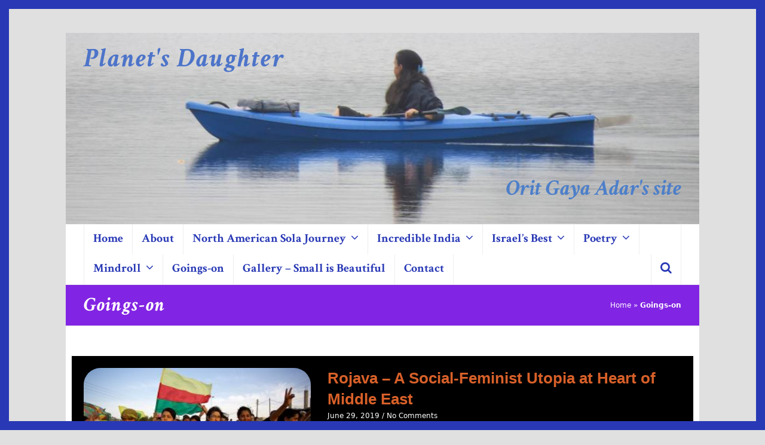

--- FILE ---
content_type: text/html; charset=UTF-8
request_url: https://planetsdaughter.com/category/goings-on/
body_size: 20403
content:
<!DOCTYPE html>
<html lang="en-US" itemscope itemtype="https://schema.org/WebPage" class="wpex-color-scheme-default">
<head>
<meta charset="UTF-8">
<link rel="profile" href="http://gmpg.org/xfn/11">
<meta name='robots' content='index, follow, max-image-preview:large, max-snippet:-1, max-video-preview:-1' />
<meta name="generator" content="Total WordPress Theme v5.10">
<meta name="viewport" content="width=device-width, initial-scale=1">

	<!-- This site is optimized with the Yoast SEO plugin v26.8 - https://yoast.com/product/yoast-seo-wordpress/ -->
	<title>Goings-on Archives - Planet&#039;s Daughter</title>
	<link rel="canonical" href="https://planetsdaughter.com/category/goings-on/" />
	<link rel="next" href="https://planetsdaughter.com/category/goings-on/page/2/" />
	<meta property="og:locale" content="en_US" />
	<meta property="og:type" content="article" />
	<meta property="og:title" content="Goings-on Archives - Planet&#039;s Daughter" />
	<meta property="og:description" content="Short and focused articles about the churning, boiling, bubbling cauldron of news and events encircling us, in the Middle East and beyond." />
	<meta property="og:url" content="https://planetsdaughter.com/category/goings-on/" />
	<meta property="og:site_name" content="Planet&#039;s Daughter" />
	<meta name="twitter:card" content="summary_large_image" />
	<script type="application/ld+json" class="yoast-schema-graph">{"@context":"https://schema.org","@graph":[{"@type":"CollectionPage","@id":"https://planetsdaughter.com/category/goings-on/","url":"https://planetsdaughter.com/category/goings-on/","name":"Goings-on Archives - Planet&#039;s Daughter","isPartOf":{"@id":"https://planetsdaughter.com/#website"},"primaryImageOfPage":{"@id":"https://planetsdaughter.com/category/goings-on/#primaryimage"},"image":{"@id":"https://planetsdaughter.com/category/goings-on/#primaryimage"},"thumbnailUrl":"https://planetsdaughter.com/wp-content/uploads/2019/06/Kurdish-women-demonstrating-e1561799259496.jpg","breadcrumb":{"@id":"https://planetsdaughter.com/category/goings-on/#breadcrumb"},"inLanguage":"en-US"},{"@type":"ImageObject","inLanguage":"en-US","@id":"https://planetsdaughter.com/category/goings-on/#primaryimage","url":"https://planetsdaughter.com/wp-content/uploads/2019/06/Kurdish-women-demonstrating-e1561799259496.jpg","contentUrl":"https://planetsdaughter.com/wp-content/uploads/2019/06/Kurdish-women-demonstrating-e1561799259496.jpg","width":700,"height":467,"caption":"North-East of Syria, Rojava: The Kobani canton, in the Federation of Northern Syria - Rojava, more commonly known as Syrian Kurdistan or Western Kurdistan, struggles against Daesh. Here, demonstration in a street of Kobani for the release of Apo, Abdullah ocalan, leader of the Kurdistan Workers' Party (PKK). Young Kurdish women in the crowd of demonstrators. (Photo by: Andia/Universal Images Group via Getty Images)"},{"@type":"BreadcrumbList","@id":"https://planetsdaughter.com/category/goings-on/#breadcrumb","itemListElement":[{"@type":"ListItem","position":1,"name":"Home","item":"https://planetsdaughter.com/"},{"@type":"ListItem","position":2,"name":"Goings-on"}]},{"@type":"WebSite","@id":"https://planetsdaughter.com/#website","url":"https://planetsdaughter.com/","name":"Planet&#039;s Daughter","description":"Orit Gaya Adar&#039;s personal site- travel, poetry, gallery, blog","potentialAction":[{"@type":"SearchAction","target":{"@type":"EntryPoint","urlTemplate":"https://planetsdaughter.com/?s={search_term_string}"},"query-input":{"@type":"PropertyValueSpecification","valueRequired":true,"valueName":"search_term_string"}}],"inLanguage":"en-US"}]}</script>
	<!-- / Yoast SEO plugin. -->


<link rel='dns-prefetch' href='//fonts.googleapis.com' />
<link rel='dns-prefetch' href='//use.fontawesome.com' />
<link rel="alternate" type="application/rss+xml" title="Planet&#039;s Daughter &raquo; Feed" href="https://planetsdaughter.com/feed/" />
<link rel="alternate" type="application/rss+xml" title="Planet&#039;s Daughter &raquo; Comments Feed" href="https://planetsdaughter.com/comments/feed/" />
<link rel="alternate" type="application/rss+xml" title="Planet&#039;s Daughter &raquo; Goings-on Category Feed" href="https://planetsdaughter.com/category/goings-on/feed/" />
<link rel="preload" href="https://planetsdaughter.com/wp-content/themes/Total/assets/lib/ticons/fonts/ticons.woff2" type="font/woff2" as="font" crossorigin><style id='wp-img-auto-sizes-contain-inline-css'>
img:is([sizes=auto i],[sizes^="auto," i]){contain-intrinsic-size:3000px 1500px}
/*# sourceURL=wp-img-auto-sizes-contain-inline-css */
</style>
<style id='collapsing-categories-style-inline-css'>


/*# sourceURL=https://planetsdaughter.com/wp-content/plugins/collapsing-categories/build/style-index.css */
</style>
<link rel='stylesheet' id='parent-style-css' href='https://planetsdaughter.com/wp-content/themes/Total/style.css?ver=5.10' media='all' />
<link rel='stylesheet' id='elementor-frontend-css' href='https://planetsdaughter.com/wp-content/plugins/elementor/assets/css/frontend.min.css?ver=3.34.2' media='all' />
<link rel='stylesheet' id='wpex-elementor-css' href='https://planetsdaughter.com/wp-content/themes/Total/assets/css/wpex-elementor.css?ver=5.10' media='all' />
<link rel='stylesheet' id='wpex-google-font-crimson-text-css' href='//fonts.googleapis.com/css2?family=Crimson+Text:ital,wght@0,100;0,200;0,300;0,400;0,500;0,600;0,700;0,800;0,900;1,100;1,200;1,300;1,400;1,500;1,600;1,700;1,800;1,900&#038;display=swap&#038;subset=latin' media='all' />
<link rel='stylesheet' id='wpex-google-font-libre-baskerville-css' href='//fonts.googleapis.com/css2?family=Libre+Baskerville:ital,wght@0,100;0,200;0,300;0,400;0,500;0,600;0,700;0,800;0,900;1,100;1,200;1,300;1,400;1,500;1,600;1,700;1,800;1,900&#038;display=swap&#038;subset=latin' media='all' />
<link rel='stylesheet' id='wpex-style-css' href='https://planetsdaughter.com/wp-content/themes/total-child-theme/style.css?ver=5.10' media='all' />
<link rel='stylesheet' id='wpex-mobile-menu-breakpoint-max-css' href='https://planetsdaughter.com/wp-content/themes/Total/assets/css/wpex-mobile-menu-breakpoint-max.css?ver=5.10' media='only screen and (max-width:959px)' />
<link rel='stylesheet' id='wpex-mobile-menu-breakpoint-min-css' href='https://planetsdaughter.com/wp-content/themes/Total/assets/css/wpex-mobile-menu-breakpoint-min.css?ver=5.10' media='only screen and (min-width:960px)' />
<link rel='stylesheet' id='ticons-css' href='https://planetsdaughter.com/wp-content/themes/Total/assets/lib/ticons/css/ticons.min.css?ver=1.0.1' media='all' />
<link rel='stylesheet' id='vcex-shortcodes-css' href='https://planetsdaughter.com/wp-content/themes/Total/assets/css/vcex-shortcodes.css?ver=5.10' media='all' />
<link rel='stylesheet' id='widget-posts-css' href='https://planetsdaughter.com/wp-content/plugins/elementor-pro/assets/css/widget-posts.min.css?ver=3.30.0' media='all' />
<link rel='stylesheet' id='elementor-icons-css' href='https://planetsdaughter.com/wp-content/plugins/elementor/assets/lib/eicons/css/elementor-icons.min.css?ver=5.46.0' media='all' />
<link rel='stylesheet' id='elementor-post-23844-css' href='https://planetsdaughter.com/wp-content/uploads/elementor/css/post-23844.css?ver=1759265951' media='all' />
<link rel='stylesheet' id='font-awesome-5-all-css' href='https://planetsdaughter.com/wp-content/plugins/elementor/assets/lib/font-awesome/css/all.min.css?ver=3.34.2' media='all' />
<link rel='stylesheet' id='font-awesome-4-shim-css' href='https://planetsdaughter.com/wp-content/plugins/elementor/assets/lib/font-awesome/css/v4-shims.min.css?ver=3.34.2' media='all' />
<link rel='stylesheet' id='elementor-post-16089-css' href='https://planetsdaughter.com/wp-content/uploads/elementor/css/post-16089.css?ver=1759267093' media='all' />
<link rel='stylesheet' id='bfa-font-awesome-css' href='https://use.fontawesome.com/releases/v5.15.4/css/all.css?ver=2.0.3' media='all' />
<link rel='stylesheet' id='bfa-font-awesome-v4-shim-css' href='https://use.fontawesome.com/releases/v5.15.4/css/v4-shims.css?ver=2.0.3' media='all' />
<style id='bfa-font-awesome-v4-shim-inline-css'>

			@font-face {
				font-family: 'FontAwesome';
				src: url('https://use.fontawesome.com/releases/v5.15.4/webfonts/fa-brands-400.eot'),
				url('https://use.fontawesome.com/releases/v5.15.4/webfonts/fa-brands-400.eot?#iefix') format('embedded-opentype'),
				url('https://use.fontawesome.com/releases/v5.15.4/webfonts/fa-brands-400.woff2') format('woff2'),
				url('https://use.fontawesome.com/releases/v5.15.4/webfonts/fa-brands-400.woff') format('woff'),
				url('https://use.fontawesome.com/releases/v5.15.4/webfonts/fa-brands-400.ttf') format('truetype'),
				url('https://use.fontawesome.com/releases/v5.15.4/webfonts/fa-brands-400.svg#fontawesome') format('svg');
			}

			@font-face {
				font-family: 'FontAwesome';
				src: url('https://use.fontawesome.com/releases/v5.15.4/webfonts/fa-solid-900.eot'),
				url('https://use.fontawesome.com/releases/v5.15.4/webfonts/fa-solid-900.eot?#iefix') format('embedded-opentype'),
				url('https://use.fontawesome.com/releases/v5.15.4/webfonts/fa-solid-900.woff2') format('woff2'),
				url('https://use.fontawesome.com/releases/v5.15.4/webfonts/fa-solid-900.woff') format('woff'),
				url('https://use.fontawesome.com/releases/v5.15.4/webfonts/fa-solid-900.ttf') format('truetype'),
				url('https://use.fontawesome.com/releases/v5.15.4/webfonts/fa-solid-900.svg#fontawesome') format('svg');
			}

			@font-face {
				font-family: 'FontAwesome';
				src: url('https://use.fontawesome.com/releases/v5.15.4/webfonts/fa-regular-400.eot'),
				url('https://use.fontawesome.com/releases/v5.15.4/webfonts/fa-regular-400.eot?#iefix') format('embedded-opentype'),
				url('https://use.fontawesome.com/releases/v5.15.4/webfonts/fa-regular-400.woff2') format('woff2'),
				url('https://use.fontawesome.com/releases/v5.15.4/webfonts/fa-regular-400.woff') format('woff'),
				url('https://use.fontawesome.com/releases/v5.15.4/webfonts/fa-regular-400.ttf') format('truetype'),
				url('https://use.fontawesome.com/releases/v5.15.4/webfonts/fa-regular-400.svg#fontawesome') format('svg');
				unicode-range: U+F004-F005,U+F007,U+F017,U+F022,U+F024,U+F02E,U+F03E,U+F044,U+F057-F059,U+F06E,U+F070,U+F075,U+F07B-F07C,U+F080,U+F086,U+F089,U+F094,U+F09D,U+F0A0,U+F0A4-F0A7,U+F0C5,U+F0C7-F0C8,U+F0E0,U+F0EB,U+F0F3,U+F0F8,U+F0FE,U+F111,U+F118-F11A,U+F11C,U+F133,U+F144,U+F146,U+F14A,U+F14D-F14E,U+F150-F152,U+F15B-F15C,U+F164-F165,U+F185-F186,U+F191-F192,U+F1AD,U+F1C1-F1C9,U+F1CD,U+F1D8,U+F1E3,U+F1EA,U+F1F6,U+F1F9,U+F20A,U+F247-F249,U+F24D,U+F254-F25B,U+F25D,U+F267,U+F271-F274,U+F279,U+F28B,U+F28D,U+F2B5-F2B6,U+F2B9,U+F2BB,U+F2BD,U+F2C1-F2C2,U+F2D0,U+F2D2,U+F2DC,U+F2ED,U+F328,U+F358-F35B,U+F3A5,U+F3D1,U+F410,U+F4AD;
			}
		
/*# sourceURL=bfa-font-awesome-v4-shim-inline-css */
</style>
<script src="https://planetsdaughter.com/wp-includes/js/jquery/jquery.min.js?ver=3.7.1" id="jquery-core-js"></script>
<script src="https://planetsdaughter.com/wp-includes/js/jquery/jquery-migrate.min.js?ver=3.4.1" id="jquery-migrate-js"></script>
<script src="https://planetsdaughter.com/wp-content/plugins/elementor/assets/lib/font-awesome/js/v4-shims.min.js?ver=3.34.2" id="font-awesome-4-shim-js"></script>
<link rel="https://api.w.org/" href="https://planetsdaughter.com/wp-json/" /><link rel="alternate" title="JSON" type="application/json" href="https://planetsdaughter.com/wp-json/wp/v2/categories/231" /><link rel="EditURI" type="application/rsd+xml" title="RSD" href="https://planetsdaughter.com/xmlrpc.php?rsd" />
<meta name="generator" content="WordPress 6.9" />
<link rel="icon" href="https://planetsdaughter.com/wp-content/uploads/2017/10/favicon.jpg" sizes="32x32"><link rel="shortcut icon" href="https://planetsdaughter.com/wp-content/uploads/2017/10/favicon.jpg"><meta name="generator" content="Elementor 3.34.2; features: additional_custom_breakpoints; settings: css_print_method-external, google_font-enabled, font_display-auto">
			<style>
				.e-con.e-parent:nth-of-type(n+4):not(.e-lazyloaded):not(.e-no-lazyload),
				.e-con.e-parent:nth-of-type(n+4):not(.e-lazyloaded):not(.e-no-lazyload) * {
					background-image: none !important;
				}
				@media screen and (max-height: 1024px) {
					.e-con.e-parent:nth-of-type(n+3):not(.e-lazyloaded):not(.e-no-lazyload),
					.e-con.e-parent:nth-of-type(n+3):not(.e-lazyloaded):not(.e-no-lazyload) * {
						background-image: none !important;
					}
				}
				@media screen and (max-height: 640px) {
					.e-con.e-parent:nth-of-type(n+2):not(.e-lazyloaded):not(.e-no-lazyload),
					.e-con.e-parent:nth-of-type(n+2):not(.e-lazyloaded):not(.e-no-lazyload) * {
						background-image: none !important;
					}
				}
			</style>
			<!-- Global site tag (gtag.js) - Google Analytics -->
<script async src="https://www.googletagmanager.com/gtag/js?id=UA-129572150-1"></script>
<script>
  window.dataLayer = window.dataLayer || [];
  function gtag(){dataLayer.push(arguments);}
  gtag('js', new Date());

  gtag('config', 'UA-129572150-1');
</script>
		<style id="wp-custom-css">
			/* Site header background image */body #site-header #site-header-inner,body #site-header-sticky-wrapper.is-sticky #site-header site-header-inner{background:#000 url(https://planetsdaughter.com/wp-content/uploads/2017/10/site-header-cropped-7.jpg) no-repeat;height:100%;background-size:cover;/*background-position:center;*/}/* Style Site title and tag line */#site-logo{margin-top:-17px}#header-aside{margin-top:200px}#country-comparison{border-width:3px}/* Hide featured image on posts */#post-media{display:none}body .background-image-page-header{background-position:center center !important}body .background-image-page-header-overlay{opacity:0.3}#footer-widgets{text-align:center}nav.elementor-pagination{width:auto;display:table;margin:20px auto 10px !important}.page-numbers{width:30px;text-align:center;float:left;margin:10px !important}@media only screen and (max-width:1024px){header#site-header{height:30vw}aside#header-aside{display:block !important;margin:0;line-height:30px;padding:0;float:right}div#site-logo-inner{padding:0 !important;display:inline-block}.wpex-bars>span,.wpex-bars>span::before,.wpex-bars>span::after{background:#fff !important}div#mobile-menu{top:20px !important}div#site-header-inner{padding:10px !important}}@media only screen and (max-width:767px){header#site-header{height:38vw}a.site-logo-text{font-size:25px !important;letter-spacing:1px !important}body.wpex-mobile-toggle-menu-icon_buttons #site-logo{height:18vw}.header-aside-content.clr{font-size:23px;letter-spacing:1px;color:#fff;padding-top:25px}}.navbar-style-two .dropdown-menu>li>a{padding:0 15px}#site-scroll-top{border:4px solid #2939b5}		</style>
		<style data-type="wpex-css" id="wpex-css">/*TYPOGRAPHY*/#site-logo .site-logo-text{font-family:"Crimson Text";font-style:italic;font-size:45px;letter-spacing:2px}:root{--wpex-btn-font-weight:600}.header-aside-content{font-family:"Crimson Text";font-weight:700;font-style:italic;font-size:37px;color:#4d7fc9}.main-navigation-ul .link-inner{font-family:"Crimson Text";font-weight:700;font-size:20px;letter-spacing:0px}.main-navigation-ul .sub-menu .link-inner{font-family:"Crimson Text";font-size:17px}.page-header .page-header-title{font-family:"Crimson Text";font-weight:700;font-style:italic;font-size:33px;line-height:28px;letter-spacing:1px}.page-header .page-subheading{font-weight:600;font-style:italic;font-size:24px;color:#ffffff}.sidebar-box .widget-title{font-family:"Libre Baskerville";font-size:16px}.theme-heading{color:#aaaaaa}#footer-widgets{font-family:"Libre Baskerville";font-size:13px}.footer-widget .widget-title{font-family:"Libre Baskerville";font-size:16px}/*CUSTOMIZER STYLING*/:root{--wpex-accent:#25ade8;--wpex-accent-alt:#25ade8;--wpex-border-main:#2939b5;--wpex-link-color:#8224e3;--wpex-hover-heading-link-color:#8224e3;--wpex-hover-link-color:#f800fc;--wpex-btn-border-radius:20px;--wpex-btn-color:#ffffff;--wpex-hover-btn-color:#8224e3;--wpex-btn-bg:#8224e3;--wpex-hover-btn-bg:#26d7f2;--wpex-pagination-font-size:12;--wpex-pagination-link-padding:5px 10px 5px 10px;--wpex-pagination-border-width:3;--wpex-pagination-border-color:#d623e0;--wpex-pagination-link-color:#eb7ded;--wpex-active-pagination-link-color:#ffffff;--wpex-pagination-link-bg:#c7e4f9;--wpex-hover-pagination-link-bg:#00ffff;--wpex-active-pagination-link-bg:#00ffff;--wpex-active-pagination-link-bg:#8224e3;--wpex-boxed-layout-padding:40px 40px;--wpex-site-logo-color:#4d74c9;--wpex-hover-site-logo-color:#ffffff}::selection{background:#b020c9;color:#26d7f2}::-moz-selection{background:#b020c9;color:#26d7f2}.page-header.wpex-supports-mods{background-color:#8224e3}.page-header.wpex-supports-mods .page-header-title{color:#ffffff}.site-breadcrumbs{color:#ffffff}.site-breadcrumbs .sep{color:#ffffff}.site-breadcrumbs a{color:#ffffff}.site-breadcrumbs a:hover{color:#04f7ef}.post-pagination a{color:#8224e3}.post-pagination{font-size:40 px}#site-scroll-top{min-width:31px;min-height:31px;font-size:30px;border-radius:50px!important;background-color:#27e2f7;color:#2939b5}#site-scroll-top:hover{background-color:#b6eded;color:#25ade8}#wpex-sfb-l,#wpex-sfb-r,#wpex-sfb-t,#wpex-sfb-b{background-color:#2939b5}:root,.boxed-main-layout.wpex-responsive #wrap{--wpex-container-width:1060px}#site-navigation-wrap{--wpex-main-nav-link-color:#2939b5;--wpex-hover-main-nav-link-color:#2939b5;--wpex-active-main-nav-link-color:#2939b5;--wpex-hover-main-nav-link-color:#25ade8;--wpex-active-main-nav-link-color:#25ade8;--wpex-dropmenu-bg:#ffffff;--wpex-dropmenu-caret-bg:#ffffff;--wpex-dropmenu-border-color:#2939b5;--wpex-dropmenu-caret-border-color:#2939b5;--wpex-megamenu-divider-color:#2939b5;--wpex-dropmenu-link-color:#2939b5;--wpex-hover-dropmenu-link-color:#25ade8}#sidebar{padding:5px 15px 5px 0px}#sidebar .widget-title{color:#2939b5;text-align:center}#footer-inner{padding:20px 0px 0px 40px}#footer{--wpex-surface-1:#7f1be2;background-color:#7f1be2;--wpex-border-main:#f481e7;--wpex-link-color:#ffffff;--wpex-hover-link-color:#ffffff;--wpex-hover-link-color:#f481e7}.footer-widget .widget-title{color:#f481e7;text-align:center}@media only screen and (min-width:960px){:root{--wpex-content-area-width:72%;--wpex-primary-sidebar-width:22%}}</style></head>

<body class="archive category category-goings-on category-231 wp-embed-responsive wp-theme-Total wp-child-theme-total-child-theme wpex-theme wpex-responsive boxed-main-layout no-composer wpex-live-site wpex-has-primary-bottom-spacing site-boxed content-right-sidebar has-sidebar sidebar-widget-icons hasnt-overlay-header wpex-mobile-toggle-menu-icon_buttons has-mobile-menu has-frame-border wpex-no-js elementor-page-16089 elementor-default elementor-template-full-width elementor-kit-23844">


	
<a href="#content" class="skip-to-content">skip to Main Content</a>

	
			<div id="wpex-sfb-l" class="wpex-bg-accent wpex-fixed wpex-z-1002 wpex-inset-y-0 wpex-left-0"></div>
		<div id="wpex-sfb-r" class="wpex-bg-accent wpex-fixed wpex-z-1002 wpex-inset-y-0 wpex-right-0"></div>
		<div id="wpex-sfb-t" class="wpex-sticky-el-offset wpex-ls-offset wpex-bg-accent wpex-fixed wpex-z-1002 wpex-inset-x-0 wpex-top-0"></div>
		<div id="wpex-sfb-b" class="wpex-bg-accent wpex-fixed wpex-z-1002 wpex-inset-x-0 wpex-bottom-0"></div>
	<span data-ls_id="#site_top" tabindex="-1"></span>
	<div id="outer-wrap" class="wpex-overflow-clip">

		
		<div id="wrap" class="wpex-clr">

			

	<header id="site-header" class="header-two wpex-dropdowns-shadow-five dyn-styles wpex-print-hidden wpex-relative wpex-clr" itemscope="itemscope" itemtype="https://schema.org/WPHeader">

		
		<div id="site-header-inner" class="header-two-inner header-padding container wpex-relative wpex-h-100 wpex-py-30 wpex-clr">
<div id="site-logo" class="site-branding header-two-logo logo-padding wpex-table">
	<div id="site-logo-inner" class="wpex-table-cell wpex-align-middle wpex-clr"><a id="site-logo-link" href="https://planetsdaughter.com/" rel="home" class="site-logo-text">Planet&#039;s Daughter</a></div>

</div>

	<aside id="header-aside" class="header-two-aside hide-at-mm-breakpoint">
		<div class="header-aside-content wpex-clr">Orit Gaya Adar's site</div>
			</aside>


<div id="mobile-menu" class="wpex-mobile-menu-toggle show-at-mm-breakpoint wpex-flex wpex-items-center wpex-absolute wpex-top-50 -wpex-translate-y-50 wpex-right-0">
	<div class="wpex-inline-flex wpex-items-center">
						<a href="#" class="mobile-menu-toggle" role="button" aria-label="Toggle mobile menu" aria-expanded="false"><span class="mobile-menu-toggle__icon wpex-flex"><span class="wpex-hamburger-icon wpex-hamburger-icon--inactive wpex-hamburger-icon--animate" aria-hidden="true"><span></span></span></span></a>			</div>
</div></div>

		
<div id="site-navigation-wrap" class="navbar-style-two navbar-fixed-line-height fixed-nav hide-at-mm-breakpoint wpex-clr wpex-print-hidden">
	<nav id="site-navigation" class="navigation main-navigation main-navigation-two container wpex-relative wpex-clr" itemscope="itemscope" itemtype="https://schema.org/SiteNavigationElement" aria-label="Main menu"><ul id="menu-top-menu" class="main-navigation-ul dropdown-menu wpex-dropdown-menu wpex-dropdown-menu--onhover"><li id="menu-item-19" class="menu-item menu-item-type-custom menu-item-object-custom menu-item-home menu-item-19"><a href="https://planetsdaughter.com/"><span class="link-inner">Home</span></a></li>
<li id="menu-item-20" class="menu-item menu-item-type-post_type menu-item-object-page menu-item-20"><a href="https://planetsdaughter.com/about/"><span class="link-inner">About</span></a></li>
<li id="menu-item-13315" class="menu-item menu-item-type-post_type menu-item-object-page menu-item-has-children dropdown menu-item-13315"><a href="https://planetsdaughter.com/north-american-sola-camping-journey/"><span class="link-inner">North American Sola Journey <span class="nav-arrow top-level"><span class="nav-arrow__icon ticon ticon-angle-down" aria-hidden="true"></span></span></span></a>
<ul class="sub-menu">
	<li id="menu-item-3855" class="menu-item menu-item-type-post_type menu-item-object-page menu-item-3855"><a href="https://planetsdaughter.com/north-american-sola-camping-journey/sola-camping-journey-general/"><span class="link-inner">Sola Camping Journey – General</span></a></li>
	<li id="menu-item-3854" class="menu-item menu-item-type-post_type menu-item-object-page menu-item-3854"><a href="https://planetsdaughter.com/north-american-sola-camping-journey/first-trip-me-nb-ns-nl-pei/"><span class="link-inner">First Trip – ME, NB, NS, NFL, PEI</span></a></li>
	<li id="menu-item-5494" class="menu-item menu-item-type-post_type menu-item-object-page menu-item-5494"><a href="https://planetsdaughter.com/north-american-sola-camping-journey/second-trip-nh-vt-nys-qb-me/"><span class="link-inner">Second Trip – NH, VT, NYS, QB, ME</span></a></li>
</ul>
</li>
<li id="menu-item-17900" class="menu-item menu-item-type-post_type menu-item-object-page menu-item-has-children dropdown menu-item-17900"><a href="https://planetsdaughter.com/incredible-india/"><span class="link-inner">Incredible India <span class="nav-arrow top-level"><span class="nav-arrow__icon ticon ticon-angle-down" aria-hidden="true"></span></span></span></a>
<ul class="sub-menu">
	<li id="menu-item-19069" class="menu-item menu-item-type-post_type menu-item-object-page menu-item-19069"><a href="https://planetsdaughter.com/incredible-india/israeli-phenomenon-in-india/"><span class="link-inner">The Israeli Phenomenon in India</span></a></li>
	<li id="menu-item-20406" class="menu-item menu-item-type-post_type menu-item-object-page menu-item-20406"><a href="https://planetsdaughter.com/incredible-india/who-cleans-india/"><span class="link-inner">Point Finger at Polluter</span></a></li>
	<li id="menu-item-21784" class="menu-item menu-item-type-post_type menu-item-object-page menu-item-21784"><a href="https://planetsdaughter.com/incredible-india/traveling-india/"><span class="link-inner">Traveling India</span></a></li>
</ul>
</li>
<li id="menu-item-25599" class="menu-item menu-item-type-post_type menu-item-object-page menu-item-has-children dropdown menu-item-25599"><a href="https://planetsdaughter.com/israels-best/"><span class="link-inner">Israel’s Best <span class="nav-arrow top-level"><span class="nav-arrow__icon ticon ticon-angle-down" aria-hidden="true"></span></span></span></a>
<ul class="sub-menu">
	<li id="menu-item-25602" class="menu-item menu-item-type-post_type menu-item-object-page menu-item-25602"><a href="https://planetsdaughter.com/israels-best/israels-healthy-foundations/"><span class="link-inner">Israel’s Healthy Foundations</span></a></li>
	<li id="menu-item-26387" class="menu-item menu-item-type-post_type menu-item-object-page menu-item-26387"><a href="https://planetsdaughter.com/israels-best/anti-netanyahu-protests-israel-rising/"><span class="link-inner">Israel Rising – The Protests against Netanyahu</span></a></li>
	<li id="menu-item-26044" class="menu-item menu-item-type-post_type menu-item-object-page menu-item-26044"><a href="https://planetsdaughter.com/israels-best/green-israels-organic-culture/"><span class="link-inner">Blue and Green – Israel’s Back to the Land</span></a></li>
	<li id="menu-item-28792" class="menu-item menu-item-type-post_type menu-item-object-page menu-item-has-children dropdown menu-item-28792"><a href="https://planetsdaughter.com/israels-best/galilee-experiment-co-existence/"><span class="link-inner">Galilee and Northern Israel – Experiment in Co-existence</span></a>
	<ul class="sub-menu">
		<li id="menu-item-30097" class="menu-item menu-item-type-post_type menu-item-object-page menu-item-30097"><a href="https://planetsdaughter.com/israels-best/galilee-experiment-co-existence/the-druze-israels-quiet-allies/"><span class="link-inner">The Druze – Israel’s Quiet Allies</span></a></li>
	</ul>
</li>
	<li id="menu-item-25603" class="menu-item menu-item-type-post_type menu-item-object-page menu-item-25603"><a href="https://planetsdaughter.com/israels-best/israeli-parks-project/"><span class="link-inner">Israeli Parks Project</span></a></li>
	<li id="menu-item-25607" class="menu-item menu-item-type-post_type menu-item-object-page menu-item-25607"><a href="https://planetsdaughter.com/gallery-israel-in-pictures/"><span class="link-inner">Gallery – Small is Beautiful</span></a></li>
	<li id="menu-item-25604" class="menu-item menu-item-type-post_type menu-item-object-page menu-item-25604"><a href="https://planetsdaughter.com/israels-best/festivals-galore-israel/"><span class="link-inner">Festivals Galore – Israel</span></a></li>
	<li id="menu-item-25601" class="menu-item menu-item-type-post_type menu-item-object-page menu-item-25601"><a href="https://planetsdaughter.com/israels-best/the-music-project-little-capsules-of-meaning/"><span class="link-inner">The Music Project – Little Capsules of Meaning</span></a></li>
	<li id="menu-item-25600" class="menu-item menu-item-type-post_type menu-item-object-page menu-item-25600"><a href="https://planetsdaughter.com/israels-best/off-work-israels-leisure-culture/"><span class="link-inner">Off Work – Israel’s Leisure Culture</span></a></li>
	<li id="menu-item-25606" class="menu-item menu-item-type-post_type menu-item-object-page menu-item-25606"><a href="https://planetsdaughter.com/israels-best/great-food-everywhere-israel/"><span class="link-inner">Great Food Everywhere – Israel</span></a></li>
</ul>
</li>
<li id="menu-item-17848" class="menu-item menu-item-type-post_type menu-item-object-page menu-item-has-children dropdown menu-item-17848"><a href="https://planetsdaughter.com/poetry/"><span class="link-inner">Poetry <span class="nav-arrow top-level"><span class="nav-arrow__icon ticon ticon-angle-down" aria-hidden="true"></span></span></span></a>
<ul class="sub-menu">
	<li id="menu-item-17847" class="menu-item menu-item-type-post_type menu-item-object-page menu-item-17847"><a href="https://planetsdaughter.com/poetry/woman/"><span class="link-inner">Woman</span></a></li>
	<li id="menu-item-17846" class="menu-item menu-item-type-post_type menu-item-object-page menu-item-17846"><a href="https://planetsdaughter.com/poetry/situation/"><span class="link-inner">Situation</span></a></li>
	<li id="menu-item-17845" class="menu-item menu-item-type-post_type menu-item-object-page menu-item-17845"><a href="https://planetsdaughter.com/poetry/planet/"><span class="link-inner">Planet</span></a></li>
	<li id="menu-item-17844" class="menu-item menu-item-type-post_type menu-item-object-page menu-item-17844"><a href="https://planetsdaughter.com/poetry/existential/"><span class="link-inner">Existential</span></a></li>
</ul>
</li>
<li id="menu-item-17841" class="menu-item menu-item-type-post_type menu-item-object-page menu-item-has-children dropdown menu-item-17841"><a href="https://planetsdaughter.com/mindroll/"><span class="link-inner">Mindroll <span class="nav-arrow top-level"><span class="nav-arrow__icon ticon ticon-angle-down" aria-hidden="true"></span></span></span></a>
<ul class="sub-menu">
	<li id="menu-item-17843" class="menu-item menu-item-type-post_type menu-item-object-page menu-item-has-children dropdown menu-item-17843"><a href="https://planetsdaughter.com/mindroll/israel-etc/"><span class="link-inner">Israel Etc.</span></a>
	<ul class="sub-menu">
		<li id="menu-item-19307" class="menu-item menu-item-type-post_type menu-item-object-page menu-item-19307"><a href="https://planetsdaughter.com/mindroll/israel-etc/israeli-cars-israeli-drivers/"><span class="link-inner">Israeli cars, Israeli drivers</span></a></li>
		<li id="menu-item-19308" class="menu-item menu-item-type-post_type menu-item-object-page menu-item-19308"><a href="https://planetsdaughter.com/incredible-india/israeli-phenomenon-in-india/"><span class="link-inner">The Israeli Phenomenon in India</span></a></li>
		<li id="menu-item-26949" class="menu-item menu-item-type-post_type menu-item-object-page menu-item-26949"><a href="https://planetsdaughter.com/israels-best/anti-netanyahu-protests-israel-rising/"><span class="link-inner">Israel Rising – The Protests against Netanyahu</span></a></li>
	</ul>
</li>
	<li id="menu-item-19314" class="menu-item menu-item-type-post_type menu-item-object-page menu-item-has-children dropdown menu-item-19314"><a href="https://planetsdaughter.com/mindroll/living-etc/"><span class="link-inner">Living Planet Etc.</span></a>
	<ul class="sub-menu">
		<li id="menu-item-19831" class="menu-item menu-item-type-post_type menu-item-object-page menu-item-19831"><a href="https://planetsdaughter.com/mindroll/living-etc/diet-and-environment/"><span class="link-inner">Diet and Environment</span></a></li>
		<li id="menu-item-20407" class="menu-item menu-item-type-post_type menu-item-object-page menu-item-20407"><a href="https://planetsdaughter.com/incredible-india/who-cleans-india/"><span class="link-inner">Point Finger at Polluter</span></a></li>
	</ul>
</li>
	<li id="menu-item-19522" class="menu-item menu-item-type-post_type menu-item-object-page menu-item-19522"><a href="https://planetsdaughter.com/mindroll/woman-etc/"><span class="link-inner">Woman Etc.</span></a></li>
	<li id="menu-item-21291" class="menu-item menu-item-type-post_type menu-item-object-page menu-item-21291"><a href="https://planetsdaughter.com/mindroll/spirit-etc/"><span class="link-inner">Spirit Etc.</span></a></li>
</ul>
</li>
<li id="menu-item-21374" class="menu-item menu-item-type-post_type menu-item-object-page menu-item-21374"><a href="https://planetsdaughter.com/goings-on/"><span class="link-inner">Goings-on</span></a></li>
<li id="menu-item-18912" class="menu-item menu-item-type-post_type menu-item-object-page menu-item-18912"><a href="https://planetsdaughter.com/gallery-israel-in-pictures/"><span class="link-inner">Gallery – Small is Beautiful</span></a></li>
<li id="menu-item-3857" class="menu-item menu-item-type-post_type menu-item-object-page menu-item-3857"><a href="https://planetsdaughter.com/contact/"><span class="link-inner">Contact</span></a></li>
<li class="search-toggle-li menu-item wpex-menu-extra no-icon-margin"><a href="#" class="site-search-toggle search-dropdown-toggle" role="button" aria-expanded="false" aria-controls="searchform-dropdown" aria-label="Search"><span class="link-inner"><span class="wpex-menu-search-text wpex-hidden">Search</span><span class="wpex-menu-search-icon ticon ticon-search" aria-hidden="true"></span></span></a>
<div id="searchform-dropdown" data-placeholder="Search" data-disable-autocomplete="true" class="header-searchform-wrap header-drop-widget header-drop-widget--colored-top-border wpex-invisible wpex-opacity-0 wpex-absolute wpex-transition-all wpex-duration-200 wpex-translate-Z-0 wpex-text-initial wpex-z-10000 wpex-top-100 wpex-right-0 wpex-surface-1 wpex-text-2 wpex-p-15">
	
<form role="search" method="get" class="searchform wpex-relative" action="https://planetsdaughter.com/">
	<label class="searchform-label wpex-text-current wpex-block wpex-m-0 wpex-p-0">
		<span class="screen-reader-text">Search</span>
		<input type="search" class="searchform-input field" name="s" placeholder="Search">
	</label>
			<button type="submit" class="searchform-submit"><span class="ticon ticon-search" aria-hidden="true"></span><span class="screen-reader-text">Submit</span></button>
</form>
</div>
</li></ul></nav>
</div>


	</header>



			
			<main id="main" class="site-main wpex-clr">

				
<header class="page-header has-aside default-page-header wpex-relative wpex-mb-40 wpex-surface-2 wpex-py-20 wpex-border-t wpex-border-b wpex-border-solid wpex-border-surface-3 wpex-text-2 wpex-supports-mods">

	
	<div class="page-header-inner container wpex-md-flex wpex-md-flex-wrap wpex-md-items-center wpex-md-justify-between">
<div class="page-header-content wpex-md-mr-15">

<h1 class="page-header-title wpex-block wpex-m-0 wpex-text-2xl" itemprop="headline">

	<span>Goings-on</span>

</h1>

</div>
<div class="page-header-aside wpex-md-text-right"><nav class="site-breadcrumbs position-page_header_aside hidden-phone wpex-text-4 wpex-text-sm" aria-label="You are here:"><span class="breadcrumb-trail wpex-clr"><span><span><a href="https://planetsdaughter.com/">Home</a></span> » <span class="breadcrumb_last" aria-current="page"><strong>Goings-on</strong></span></span></span></nav></div></div>

	
</header>

		<div data-elementor-type="archive" data-elementor-id="16089" class="elementor elementor-16089 elementor-bc-flex-widget elementor-location-archive" data-elementor-post-type="elementor_library">
					<section class="elementor-section elementor-top-section elementor-element elementor-element-6b88a3a elementor-section-boxed elementor-section-height-default elementor-section-height-default" data-id="6b88a3a" data-element_type="section">
						<div class="elementor-container elementor-column-gap-default">
					<div class="elementor-column elementor-col-100 elementor-top-column elementor-element elementor-element-d15c259" data-id="d15c259" data-element_type="column">
			<div class="elementor-widget-wrap elementor-element-populated">
						<div class="elementor-element elementor-element-7a84c05 elementor-grid-1 elementor-posts--thumbnail-left elementor-hidden-phone elementor-grid-tablet-2 elementor-grid-mobile-1 elementor-widget elementor-widget-archive-posts" data-id="7a84c05" data-element_type="widget" data-settings="{&quot;archive_classic_columns&quot;:&quot;1&quot;,&quot;archive_classic_row_gap&quot;:{&quot;unit&quot;:&quot;px&quot;,&quot;size&quot;:15,&quot;sizes&quot;:[]},&quot;archive_classic_columns_tablet&quot;:&quot;2&quot;,&quot;archive_classic_columns_mobile&quot;:&quot;1&quot;,&quot;archive_classic_row_gap_tablet&quot;:{&quot;unit&quot;:&quot;px&quot;,&quot;size&quot;:&quot;&quot;,&quot;sizes&quot;:[]},&quot;archive_classic_row_gap_mobile&quot;:{&quot;unit&quot;:&quot;px&quot;,&quot;size&quot;:&quot;&quot;,&quot;sizes&quot;:[]},&quot;pagination_type&quot;:&quot;numbers&quot;}" data-widget_type="archive-posts.archive_classic">
				<div class="elementor-widget-container">
							<div class="elementor-posts-container elementor-posts elementor-posts--skin-classic elementor-grid" role="list">
				<article class="elementor-post elementor-grid-item post-21327 post type-post status-publish format-standard has-post-thumbnail hentry category-goings-on category-woman-etc tag-social tag-women tag-political entry has-media" role="listitem">
				<a class="elementor-post__thumbnail__link" href="https://planetsdaughter.com/rojava-social-feminist-utopia-middle-east/" tabindex="-1" >
			<div class="elementor-post__thumbnail"><img fetchpriority="high" width="300" height="200" src="https://planetsdaughter.com/wp-content/uploads/2019/06/Kurdish-women-demonstrating-300x200.jpg" class="attachment-medium size-medium wp-image-21350" alt="" /></div>
		</a>
				<div class="elementor-post__text">
				<h3 class="elementor-post__title">
			<a href="https://planetsdaughter.com/rojava-social-feminist-utopia-middle-east/" >
				Rojava &#8211; A Social-Feminist Utopia at Heart of Middle East			</a>
		</h3>
				<div class="elementor-post__meta-data">
					<span class="elementor-post-date">
			June 29, 2019		</span>
				<span class="elementor-post-avatar">
			No Comments		</span>
				</div>
				<div class="elementor-post__excerpt">
			<p>Rojava Kurdish communalist utopia &#8211; a radical social feminist experiment is taking place at the heart of the boiling Middle East with 4 million people partaking. Hardly anybody has heard of it. Why?</p>
		</div>
		
		<a class="elementor-post__read-more" href="https://planetsdaughter.com/rojava-social-feminist-utopia-middle-east/" aria-label="Read more about Rojava &#8211; A Social-Feminist Utopia at Heart of Middle East" tabindex="-1" >
			Read More »		</a>

				</div>
				</article>
				<article class="elementor-post elementor-grid-item post-21458 post type-post status-publish format-standard has-post-thumbnail hentry category-goings-on category-woman-etc tag-social tag-women tag-political tag-sports entry has-media" role="listitem">
				<a class="elementor-post__thumbnail__link" href="https://planetsdaughter.com/female-soccer-scoring-goals-at-patriarchys-last-stronghold/" tabindex="-1" >
			<div class="elementor-post__thumbnail"><img width="300" height="200" src="https://planetsdaughter.com/wp-content/uploads/2019/07/Rose-Lavelle-vs-OSU-resized-300x200.jpg" class="attachment-medium size-medium wp-image-21494" alt="" /></div>
		</a>
				<div class="elementor-post__text">
				<h3 class="elementor-post__title">
			<a href="https://planetsdaughter.com/female-soccer-scoring-goals-at-patriarchys-last-stronghold/" >
				On Their Home Turf &#8211; Scoring Goals at Patriarchy&#8217;s Last Stronghold			</a>
		</h3>
				<div class="elementor-post__meta-data">
					<span class="elementor-post-date">
			July 12, 2019		</span>
				<span class="elementor-post-avatar">
			No Comments		</span>
				</div>
				<div class="elementor-post__excerpt">
			<p>Female soccer is still a rarity in Israel. I find satisfaction and compensation as a woman with the latest world championship, and thank men who support us. It feels like the last glass ceiling had finally been shattered, just as politics around the globe get very ugly and backwards.</p>
		</div>
		
		<a class="elementor-post__read-more" href="https://planetsdaughter.com/female-soccer-scoring-goals-at-patriarchys-last-stronghold/" aria-label="Read more about On Their Home Turf &#8211; Scoring Goals at Patriarchy&#8217;s Last Stronghold" tabindex="-1" >
			Read More »		</a>

				</div>
				</article>
				<article class="elementor-post elementor-grid-item post-21795 post type-post status-publish format-standard has-post-thumbnail hentry category-goings-on tag-ecology-environment tag-social tag-women tag-political tag-american-situation tag-flora-and-vegetation entry has-media" role="listitem">
				<a class="elementor-post__thumbnail__link" href="https://planetsdaughter.com/two-fences-trump-twain-epstein-american-dream/" tabindex="-1" >
			<div class="elementor-post__thumbnail"><img width="225" height="225" src="https://planetsdaughter.com/wp-content/uploads/2019/08/Tom-Sawyer-and-Ben-Rogers.jpg" class="attachment-medium size-medium wp-image-21805" alt="" /></div>
		</a>
				<div class="elementor-post__text">
				<h3 class="elementor-post__title">
			<a href="https://planetsdaughter.com/two-fences-trump-twain-epstein-american-dream/" >
				Two Fences and an Island &#8211; Trump, Twain, Epstein and the American Dream			</a>
		</h3>
				<div class="elementor-post__meta-data">
					<span class="elementor-post-date">
			August 5, 2019		</span>
				<span class="elementor-post-avatar">
			No Comments		</span>
				</div>
				<div class="elementor-post__excerpt">
			<p>Has Trump ever known the joy of painting a fence? Stripping &#8220;virgin&#8221; islands to strip teenage girls &#8211; is this the filthy-rich idea of the American Dream? Buying a private Virgin Island is advertised as &#8220;pursuing the American Dream&#8221;. Is Mr. Epstein its embodiment? And how is that similar to the ISIS dream? Are we seeing the Brave New World now? Or are science and technology today serving at the behest of the same old vices of individuals, destroying our planet on the go?</p>
		</div>
		
		<a class="elementor-post__read-more" href="https://planetsdaughter.com/two-fences-trump-twain-epstein-american-dream/" aria-label="Read more about Two Fences and an Island &#8211; Trump, Twain, Epstein and the American Dream" tabindex="-1" >
			Read More »		</a>

				</div>
				</article>
				<article class="elementor-post elementor-grid-item post-21877 post type-post status-publish format-standard has-post-thumbnail hentry category-israels-healthy-foundations category-goings-on category-israel-etc tag-american-situation tag-history tag-israeli-situation tag-political entry has-media" role="listitem">
				<a class="elementor-post__thumbnail__link" href="https://planetsdaughter.com/ben-gurions-genius-dismantling-militias-on-both-sides/" tabindex="-1" >
			<div class="elementor-post__thumbnail"><img loading="lazy" width="236" height="214" src="https://planetsdaughter.com/wp-content/uploads/2019/08/IDF-emblem.jpg" class="attachment-medium size-medium wp-image-21903" alt="" /></div>
		</a>
				<div class="elementor-post__text">
				<h3 class="elementor-post__title">
			<a href="https://planetsdaughter.com/ben-gurions-genius-dismantling-militias-on-both-sides/" >
				Ben Gurion&#8217;s Genius &#8211; Dismantling Militias on &#8220;Both Sides&#8221;			</a>
		</h3>
				<div class="elementor-post__meta-data">
					<span class="elementor-post-date">
			August 15, 2019		</span>
				<span class="elementor-post-avatar">
			No Comments		</span>
				</div>
				<div class="elementor-post__excerpt">
			<p>Ben Gurion&#8217;s political genius enabled him to dismantle the pre-state militias on both sides of the political spectrum, and merge them into the emerging IDF. It hasn&#8217;t been easy, but the state would not have survived otherwise. I elaborate about the healthy foundations of Israel. Make comparisons to the American situation.</p>
		</div>
		
		<a class="elementor-post__read-more" href="https://planetsdaughter.com/ben-gurions-genius-dismantling-militias-on-both-sides/" aria-label="Read more about Ben Gurion&#8217;s Genius &#8211; Dismantling Militias on &#8220;Both Sides&#8221;" tabindex="-1" >
			Read More »		</a>

				</div>
				</article>
				<article class="elementor-post elementor-grid-item post-22052 post type-post status-publish format-standard has-post-thumbnail hentry category-woman category-goings-on category-planet category-existential tag-flora-and-vegetation tag-ecology-environment tag-fauna-animals tag-women entry has-media" role="listitem">
				<a class="elementor-post__thumbnail__link" href="https://planetsdaughter.com/separation-or-why-we-can-burn-amazon/" tabindex="-1" >
			<div class="elementor-post__thumbnail"><img loading="lazy" width="270" height="300" src="https://planetsdaughter.com/wp-content/uploads/2019/08/Amazon-forest-resized-270x300.jpg" class="attachment-medium size-medium wp-image-22064" alt="Amazon forest" /></div>
		</a>
				<div class="elementor-post__text">
				<h3 class="elementor-post__title">
			<a href="https://planetsdaughter.com/separation-or-why-we-can-burn-amazon/" >
				Separation &#8211; or Why &#8220;We&#8221; Can Burn the Amazon			</a>
		</h3>
				<div class="elementor-post__meta-data">
					<span class="elementor-post-date">
			August 28, 2019		</span>
				<span class="elementor-post-avatar">
			No Comments		</span>
				</div>
				<div class="elementor-post__excerpt">
			<p>Shoes separate us from earth,<br />
Clothes &#8211; from wind,<br />
Religion &#8211; from our sexuality,<br />
Sunglasses and sunscreen<br />
From the light of day</p>
		</div>
		
		<a class="elementor-post__read-more" href="https://planetsdaughter.com/separation-or-why-we-can-burn-amazon/" aria-label="Read more about Separation &#8211; or Why &#8220;We&#8221; Can Burn the Amazon" tabindex="-1" >
			Read More »		</a>

				</div>
				</article>
				<article class="elementor-post elementor-grid-item post-25642 post type-post status-publish format-standard has-post-thumbnail hentry category-the-parks-project category-spirit-etc category-goings-on category-israel-etc tag-history tag-religions-spirituality tag-culture-traditions tag-social entry has-media" role="listitem">
				<a class="elementor-post__thumbnail__link" href="https://planetsdaughter.com/good-samaritan-museum-appendices-samaritans/" tabindex="-1" >
			<div class="elementor-post__thumbnail"><img loading="lazy" width="300" height="225" src="https://planetsdaughter.com/wp-content/uploads/2020/05/From-el-Khirbe-Samaritan-synagogue-dated-to-the-4th.-Good-Samaritan-Museum-300x225.jpg" class="attachment-medium size-medium wp-image-24329" alt="From el-Khirbe Samaritan synagogue, dated to the 4th. Good Samaritan Museum" /></div>
		</a>
				<div class="elementor-post__text">
				<h3 class="elementor-post__title">
			<a href="https://planetsdaughter.com/good-samaritan-museum-appendices-samaritans/" >
				Samaritans &#8211; Good Samaritan Museum &#8211; Appendices			</a>
		</h3>
				<div class="elementor-post__meta-data">
					<span class="elementor-post-date">
			August 23, 2020		</span>
				<span class="elementor-post-avatar">
			No Comments		</span>
				</div>
				<div class="elementor-post__excerpt">
			<p>Samaritans are a unique religious-ethnic group with a complicated history from antiquity until today and complex inter-relations with other religions. The Good Samaritan story is discussed, including its implications for today. </p>
		</div>
		
		<a class="elementor-post__read-more" href="https://planetsdaughter.com/good-samaritan-museum-appendices-samaritans/" aria-label="Read more about Samaritans &#8211; Good Samaritan Museum &#8211; Appendices" tabindex="-1" >
			Read More »		</a>

				</div>
				</article>
				<article class="elementor-post elementor-grid-item post-26112 post type-post status-publish format-standard has-post-thumbnail hentry category-israel-rising category-goings-on category-israel-etc tag-political tag-israeli-situation tag-social entry has-media" role="listitem">
				<a class="elementor-post__thumbnail__link" href="https://planetsdaughter.com/crime-minister-israel-rising/" tabindex="-1" >
			<div class="elementor-post__thumbnail"><img loading="lazy" width="300" height="247" src="https://planetsdaughter.com/wp-content/uploads/2020/10/דגל-הפגנות-300x247.jpg" class="attachment-medium size-medium wp-image-26118" alt="Israel protests flag" /></div>
		</a>
				<div class="elementor-post__text">
				<h3 class="elementor-post__title">
			<a href="https://planetsdaughter.com/crime-minister-israel-rising/" >
				Crime Minister and Israel Rising: Protesting Netanyahu			</a>
		</h3>
				<div class="elementor-post__meta-data">
					<span class="elementor-post-date">
			November 9, 2020		</span>
				<span class="elementor-post-avatar">
			No Comments		</span>
				</div>
				<div class="elementor-post__excerpt">
			<p>Israel rising &#8211; Bibi uses the coronavirus crisis to escape trial, establish dictatorship. We, aware citizen, won&#8217;t let him. First post in series about protests and spirit you do not hear much on the mainstream media, here or abroad.</p>
		</div>
		
		<a class="elementor-post__read-more" href="https://planetsdaughter.com/crime-minister-israel-rising/" aria-label="Read more about Crime Minister and Israel Rising: Protesting Netanyahu" tabindex="-1" >
			Read More »		</a>

				</div>
				</article>
				<article class="elementor-post elementor-grid-item post-26353 post type-post status-publish format-standard has-post-thumbnail hentry category-israel-rising category-goings-on category-israel-etc tag-social tag-political tag-israeli-situation entry has-media" role="listitem">
				<a class="elementor-post__thumbnail__link" href="https://planetsdaughter.com/cross-country-submarine-flotilla-missing-media/" tabindex="-1" >
			<div class="elementor-post__thumbnail"><img loading="lazy" width="300" height="169" src="https://planetsdaughter.com/wp-content/uploads/2020/11/20201014_193556-300x169.jpg" class="attachment-medium size-medium wp-image-26362" alt="" /></div>
		</a>
				<div class="elementor-post__text">
				<h3 class="elementor-post__title">
			<a href="https://planetsdaughter.com/cross-country-submarine-flotilla-missing-media/" >
				Cross-Country Submarine Flotilla &#038; the Missing Media			</a>
		</h3>
				<div class="elementor-post__meta-data">
					<span class="elementor-post-date">
			November 21, 2020		</span>
				<span class="elementor-post-avatar">
			No Comments		</span>
				</div>
				<div class="elementor-post__excerpt">
			<p>The submarine flotilla cross country event was one of the largest and better organized events of the Israeli anti-Netanyahu protest movement. I am trying to do it justice, since the compromised mainstream media largely chose, or was instructed, to ignore it. </p>
		</div>
		
		<a class="elementor-post__read-more" href="https://planetsdaughter.com/cross-country-submarine-flotilla-missing-media/" aria-label="Read more about Cross-Country Submarine Flotilla &#038; the Missing Media" tabindex="-1" >
			Read More »		</a>

				</div>
				</article>
				<article class="elementor-post elementor-grid-item post-26351 post type-post status-publish format-standard has-post-thumbnail hentry category-israel-rising category-goings-on category-israel-etc tag-israeli-situation tag-social tag-political entry has-media" role="listitem">
				<a class="elementor-post__thumbnail__link" href="https://planetsdaughter.com/big-submarine-march-israels-politicized-police/" tabindex="-1" >
			<div class="elementor-post__thumbnail"><img loading="lazy" width="300" height="169" src="https://planetsdaughter.com/wp-content/uploads/2020/11/Inflating-the-submarine-on-Hemed-Bridge-300x169.jpg" class="attachment-medium size-medium wp-image-26464" alt="Inflating the submarine on Hemed Bridge" /></div>
		</a>
				<div class="elementor-post__text">
				<h3 class="elementor-post__title">
			<a href="https://planetsdaughter.com/big-submarine-march-israels-politicized-police/" >
				The Big Submarine March &#038; Israel&#8217;s Politicized Police			</a>
		</h3>
				<div class="elementor-post__meta-data">
					<span class="elementor-post-date">
			November 26, 2020		</span>
				<span class="elementor-post-avatar">
			No Comments		</span>
				</div>
				<div class="elementor-post__excerpt">
			<p>The Big Submarine March from Hemed to Jerusalem was brutally obstructed by police, who dumped the subs on the roadsides, arrested protesters and blocked the road, yet we arrived triumphantly at Balfour, subs and all.</p>
		</div>
		
		<a class="elementor-post__read-more" href="https://planetsdaughter.com/big-submarine-march-israels-politicized-police/" aria-label="Read more about The Big Submarine March &#038; Israel&#8217;s Politicized Police" tabindex="-1" >
			Read More »		</a>

				</div>
				</article>
				<article class="elementor-post elementor-grid-item post-26603 post type-post status-publish format-standard has-post-thumbnail hentry category-israel-rising category-goings-on category-israel-etc tag-israeli-situation tag-social tag-political entry has-media" role="listitem">
				<a class="elementor-post__thumbnail__link" href="https://planetsdaughter.com/appendix-big-submarine-march-alternative-media/" tabindex="-1" >
			<div class="elementor-post__thumbnail"><img loading="lazy" width="223" height="226" src="https://planetsdaughter.com/wp-content/uploads/2020/12/Or-Ly-Barlev-with-megaphone.jpg" class="attachment-medium size-medium wp-image-26660" alt="Or-Ly Barlev with megaphone" /></div>
		</a>
				<div class="elementor-post__text">
				<h3 class="elementor-post__title">
			<a href="https://planetsdaughter.com/appendix-big-submarine-march-alternative-media/" >
				Or-Ly Barlev and the Alternative Media &#8211; Israel in Protests			</a>
		</h3>
				<div class="elementor-post__meta-data">
					<span class="elementor-post-date">
			December 1, 2020		</span>
				<span class="elementor-post-avatar">
			No Comments		</span>
				</div>
				<div class="elementor-post__excerpt">
			<p>Appendix to Big Submarine Protest post. Or-Ly Barlev and other alternative media outlets fill a reporting gap in the Israeli media scene, especially regarding the anti-Bibi protests. Here, as in other marches and demonstrations, she reports and records the proceedings, police misbehavior and gives voice to the protesters.</p>
		</div>
		
		<a class="elementor-post__read-more" href="https://planetsdaughter.com/appendix-big-submarine-march-alternative-media/" aria-label="Read more about Or-Ly Barlev and the Alternative Media &#8211; Israel in Protests" tabindex="-1" >
			Read More »		</a>

				</div>
				</article>
				<article class="elementor-post elementor-grid-item post-26738 post type-post status-publish format-standard has-post-thumbnail hentry category-israel-rising category-goings-on category-israel-etc tag-israeli-situation tag-art tag-social tag-political entry has-media" role="listitem">
				<a class="elementor-post__thumbnail__link" href="https://planetsdaughter.com/trojan-horse-at-balfour-subs-at-democracy-square/" tabindex="-1" >
			<div class="elementor-post__thumbnail"><img loading="lazy" width="300" height="169" src="https://planetsdaughter.com/wp-content/uploads/2020/12/Trojan-Horse-lit-and-ready-300x169.jpg" class="attachment-medium size-medium wp-image-26754" alt="Trojan Horse lit and ready" /></div>
		</a>
				<div class="elementor-post__text">
				<h3 class="elementor-post__title">
			<a href="https://planetsdaughter.com/trojan-horse-at-balfour-subs-at-democracy-square/" >
				Trojan Horse at Balfour &#038; Subs at Democracy Square			</a>
		</h3>
				<div class="elementor-post__meta-data">
					<span class="elementor-post-date">
			December 5, 2020		</span>
				<span class="elementor-post-avatar">
			No Comments		</span>
				</div>
				<div class="elementor-post__excerpt">
			<p>Trojan horse and submarine dummies were exhibited in Democracy Square for the Balfour Demonstration following the Big Submarine March. The Revolution at its creative best. and an update: a beautiful statue of Israel Hero, the protester was erected in the square and confiscated by police in the wee hours of the night.</p>
		</div>
		
		<a class="elementor-post__read-more" href="https://planetsdaughter.com/trojan-horse-at-balfour-subs-at-democracy-square/" aria-label="Read more about Trojan Horse at Balfour &#038; Subs at Democracy Square" tabindex="-1" >
			Read More »		</a>

				</div>
				</article>
				<article class="elementor-post elementor-grid-item post-26864 post type-post status-publish format-standard has-post-thumbnail hentry category-israel-rising category-goings-on category-israel-etc tag-israeli-situation tag-social tag-political entry has-media" role="listitem">
				<a class="elementor-post__thumbnail__link" href="https://planetsdaughter.com/neve-ilan-protesting-media-knesset-emergency-call/" tabindex="-1" >
			<div class="elementor-post__thumbnail"><img loading="lazy" width="300" height="291" src="https://planetsdaughter.com/wp-content/uploads/2020/12/20201021_200853-300x291.jpg" class="attachment-medium size-medium wp-image-26872" alt="With my sign and flag by the Knesset" /></div>
		</a>
				<div class="elementor-post__text">
				<h3 class="elementor-post__title">
			<a href="https://planetsdaughter.com/neve-ilan-protesting-media-knesset-emergency-call/" >
				Neve Ilan Protesting Media; Knesset Emergency Call			</a>
		</h3>
				<div class="elementor-post__meta-data">
					<span class="elementor-post-date">
			December 9, 2020		</span>
				<span class="elementor-post-avatar">
			No Comments		</span>
				</div>
				<div class="elementor-post__excerpt">
			<p>Neve Ilan protest was a rally against compromised, biased media. Then we were rushed to an emergency Knesset rally where our democracy had just died. The Knesset chairman overruled a majority decision to establish an independent investigation committee into the submarine affair, Bibi&#8217;s Case 3000.</p>
		</div>
		
		<a class="elementor-post__read-more" href="https://planetsdaughter.com/neve-ilan-protesting-media-knesset-emergency-call/" aria-label="Read more about Neve Ilan Protesting Media; Knesset Emergency Call" tabindex="-1" >
			Read More »		</a>

				</div>
				</article>
				<article class="elementor-post elementor-grid-item post-26969 post type-post status-publish format-standard has-post-thumbnail hentry category-israel-rising category-goings-on category-israel-etc tag-israeli-situation tag-social tag-political entry has-media" role="listitem">
				<a class="elementor-post__thumbnail__link" href="https://planetsdaughter.com/knesset-protest-police-moment-penny-dropped/" tabindex="-1" >
			<div class="elementor-post__thumbnail"><img loading="lazy" width="242" height="300" src="https://planetsdaughter.com/wp-content/uploads/2020/12/20200929_105740-e1609230715454-242x300.jpg" class="attachment-medium size-medium wp-image-26974" alt="" /></div>
		</a>
				<div class="elementor-post__text">
				<h3 class="elementor-post__title">
			<a href="https://planetsdaughter.com/knesset-protest-police-moment-penny-dropped/" >
				Knesset Protest and the Moment the Penny Dropped			</a>
		</h3>
				<div class="elementor-post__meta-data">
					<span class="elementor-post-date">
			December 30, 2020		</span>
				<span class="elementor-post-avatar">
			No Comments		</span>
				</div>
				<div class="elementor-post__excerpt">
			<p>At the Knesset protest of September 29th for freedom of demonstration, the penny dropped for me that Israel was no longer a democracy. Police brutallly attacked a perfectly legal banner and the beautiful youth protecting it.</p>
		</div>
		
		<a class="elementor-post__read-more" href="https://planetsdaughter.com/knesset-protest-police-moment-penny-dropped/" aria-label="Read more about Knesset Protest and the Moment the Penny Dropped" tabindex="-1" >
			Read More »		</a>

				</div>
				</article>
				<article class="elementor-post elementor-grid-item post-28797 post type-post status-publish format-standard has-post-thumbnail hentry category-galilee-north category-goings-on category-israels-best category-israel-etc tag-culture-traditions tag-mountains tag-israel-in-pictures tag-history tag-israeli-situation entry has-media" role="listitem">
				<a class="elementor-post__thumbnail__link" href="https://planetsdaughter.com/druze-mountain-people-israel-allies-tactics-survival/" tabindex="-1" >
			<div class="elementor-post__thumbnail"><img loading="lazy" width="300" height="169" src="https://planetsdaughter.com/wp-content/uploads/2025/08/דרוזים-מניפים-דגל-ישראל-בסוויידה-300x169.jpg" class="attachment-medium size-medium wp-image-29409" alt="Druze wave Israeli flags in Sweida, Syria, following massacre" /></div>
		</a>
				<div class="elementor-post__text">
				<h3 class="elementor-post__title">
			<a href="https://planetsdaughter.com/druze-mountain-people-israel-allies-tactics-survival/" >
				Druze &#8211; Israel&#8217;s Mountain Allies and Tactics of Survival			</a>
		</h3>
				<div class="elementor-post__meta-data">
					<span class="elementor-post-date">
			September 11, 2025		</span>
				<span class="elementor-post-avatar">
			No Comments		</span>
				</div>
				<div class="elementor-post__excerpt">
			<p>Druze are a tiny religious minority in Israel and the world, yet they are fearless warriors, who over years of persecution have developed effective tactics of survival. Druze are indispensable to the Israeli army, and well integrated into society. </p>
		</div>
		
		<a class="elementor-post__read-more" href="https://planetsdaughter.com/druze-mountain-people-israel-allies-tactics-survival/" aria-label="Read more about Druze &#8211; Israel&#8217;s Mountain Allies and Tactics of Survival" tabindex="-1" >
			Read More »		</a>

				</div>
				</article>
				<article class="elementor-post elementor-grid-item post-29413 post type-post status-publish format-standard has-post-thumbnail hentry category-galilee-north category-goings-on category-israels-best category-israel-etc tag-israeli-situation tag-culture-traditions tag-political entry has-media" role="listitem">
				<a class="elementor-post__thumbnail__link" href="https://planetsdaughter.com/druze-crisis-syria/" tabindex="-1" >
			<div class="elementor-post__thumbnail"><img loading="lazy" width="300" height="169" src="https://planetsdaughter.com/wp-content/uploads/2025/08/דרוזים-מניפים-דגל-ישראל-בסוויידה-300x169.jpg" class="attachment-medium size-medium wp-image-29409" alt="Druze wave Israeli flags in Sweida, Syria, following massacre" /></div>
		</a>
				<div class="elementor-post__text">
				<h3 class="elementor-post__title">
			<a href="https://planetsdaughter.com/druze-crisis-syria/" >
				Druze Crisis in Syria &#8211; Horrors, Analysis, and What Next?			</a>
		</h3>
				<div class="elementor-post__meta-data">
					<span class="elementor-post-date">
			September 11, 2025		</span>
				<span class="elementor-post-avatar">
			No Comments		</span>
				</div>
				<div class="elementor-post__excerpt">
			<p>July 13th 2024 was the Druze day of indescribable horrors, their &#8220;October 7th&#8221; so to speak. I bring analysis from some intelligent journalists and questions about the future.</p>
		</div>
		
		<a class="elementor-post__read-more" href="https://planetsdaughter.com/druze-crisis-syria/" aria-label="Read more about Druze Crisis in Syria &#8211; Horrors, Analysis, and What Next?" tabindex="-1" >
			Read More »		</a>

				</div>
				</article>
				</div>
		
				<div class="e-load-more-anchor" data-page="1" data-max-page="2" data-next-page="https://planetsdaughter.com/category/goings-on/page/2/"></div>
				<nav class="elementor-pagination" aria-label="Pagination">
			<span aria-current="page" class="page-numbers current"><span class="elementor-screen-only">Page</span>1</span>
<a class="page-numbers" href="https://planetsdaughter.com/category/goings-on/page/2/"><span class="elementor-screen-only">Page</span>2</a>		</nav>
						</div>
				</div>
				<div class="elementor-element elementor-element-a677e18 elementor-grid-1 elementor-hidden-desktop elementor-hidden-tablet elementor-grid-tablet-2 elementor-grid-mobile-1 elementor-posts--thumbnail-top elementor-widget elementor-widget-archive-posts" data-id="a677e18" data-element_type="widget" data-settings="{&quot;archive_classic_columns&quot;:&quot;1&quot;,&quot;archive_classic_row_gap&quot;:{&quot;unit&quot;:&quot;px&quot;,&quot;size&quot;:15,&quot;sizes&quot;:[]},&quot;archive_classic_columns_tablet&quot;:&quot;2&quot;,&quot;archive_classic_columns_mobile&quot;:&quot;1&quot;,&quot;archive_classic_row_gap_tablet&quot;:{&quot;unit&quot;:&quot;px&quot;,&quot;size&quot;:&quot;&quot;,&quot;sizes&quot;:[]},&quot;archive_classic_row_gap_mobile&quot;:{&quot;unit&quot;:&quot;px&quot;,&quot;size&quot;:&quot;&quot;,&quot;sizes&quot;:[]},&quot;pagination_type&quot;:&quot;numbers&quot;}" data-widget_type="archive-posts.archive_classic">
				<div class="elementor-widget-container">
							<div class="elementor-posts-container elementor-posts elementor-posts--skin-classic elementor-grid" role="list">
				<article class="elementor-post elementor-grid-item post-21327 post type-post status-publish format-standard has-post-thumbnail hentry category-goings-on category-woman-etc tag-social tag-women tag-political entry has-media" role="listitem">
				<a class="elementor-post__thumbnail__link" href="https://planetsdaughter.com/rojava-social-feminist-utopia-middle-east/" tabindex="-1" >
			<div class="elementor-post__thumbnail"><img fetchpriority="high" width="300" height="200" src="https://planetsdaughter.com/wp-content/uploads/2019/06/Kurdish-women-demonstrating-300x200.jpg" class="attachment-medium size-medium wp-image-21350" alt="" /></div>
		</a>
				<div class="elementor-post__text">
				<h3 class="elementor-post__title">
			<a href="https://planetsdaughter.com/rojava-social-feminist-utopia-middle-east/" >
				Rojava &#8211; A Social-Feminist Utopia at Heart of Middle East			</a>
		</h3>
				<div class="elementor-post__meta-data">
					<span class="elementor-post-date">
			June 29, 2019		</span>
				<span class="elementor-post-avatar">
			No Comments		</span>
				</div>
				<div class="elementor-post__excerpt">
			<p>Rojava Kurdish communalist utopia &#8211; a radical social feminist experiment is taking place at the heart of the boiling Middle East with 4 million people partaking. Hardly anybody has heard of it. Why?</p>
		</div>
		
		<a class="elementor-post__read-more" href="https://planetsdaughter.com/rojava-social-feminist-utopia-middle-east/" aria-label="Read more about Rojava &#8211; A Social-Feminist Utopia at Heart of Middle East" tabindex="-1" >
			Read More »		</a>

				</div>
				</article>
				<article class="elementor-post elementor-grid-item post-21458 post type-post status-publish format-standard has-post-thumbnail hentry category-goings-on category-woman-etc tag-social tag-women tag-political tag-sports entry has-media" role="listitem">
				<a class="elementor-post__thumbnail__link" href="https://planetsdaughter.com/female-soccer-scoring-goals-at-patriarchys-last-stronghold/" tabindex="-1" >
			<div class="elementor-post__thumbnail"><img width="300" height="200" src="https://planetsdaughter.com/wp-content/uploads/2019/07/Rose-Lavelle-vs-OSU-resized-300x200.jpg" class="attachment-medium size-medium wp-image-21494" alt="" /></div>
		</a>
				<div class="elementor-post__text">
				<h3 class="elementor-post__title">
			<a href="https://planetsdaughter.com/female-soccer-scoring-goals-at-patriarchys-last-stronghold/" >
				On Their Home Turf &#8211; Scoring Goals at Patriarchy&#8217;s Last Stronghold			</a>
		</h3>
				<div class="elementor-post__meta-data">
					<span class="elementor-post-date">
			July 12, 2019		</span>
				<span class="elementor-post-avatar">
			No Comments		</span>
				</div>
				<div class="elementor-post__excerpt">
			<p>Female soccer is still a rarity in Israel. I find satisfaction and compensation as a woman with the latest world championship, and thank men who support us. It feels like the last glass ceiling had finally been shattered, just as politics around the globe get very ugly and backwards.</p>
		</div>
		
		<a class="elementor-post__read-more" href="https://planetsdaughter.com/female-soccer-scoring-goals-at-patriarchys-last-stronghold/" aria-label="Read more about On Their Home Turf &#8211; Scoring Goals at Patriarchy&#8217;s Last Stronghold" tabindex="-1" >
			Read More »		</a>

				</div>
				</article>
				<article class="elementor-post elementor-grid-item post-21795 post type-post status-publish format-standard has-post-thumbnail hentry category-goings-on tag-ecology-environment tag-social tag-women tag-political tag-american-situation tag-flora-and-vegetation entry has-media" role="listitem">
				<a class="elementor-post__thumbnail__link" href="https://planetsdaughter.com/two-fences-trump-twain-epstein-american-dream/" tabindex="-1" >
			<div class="elementor-post__thumbnail"><img width="225" height="225" src="https://planetsdaughter.com/wp-content/uploads/2019/08/Tom-Sawyer-and-Ben-Rogers.jpg" class="attachment-medium size-medium wp-image-21805" alt="" /></div>
		</a>
				<div class="elementor-post__text">
				<h3 class="elementor-post__title">
			<a href="https://planetsdaughter.com/two-fences-trump-twain-epstein-american-dream/" >
				Two Fences and an Island &#8211; Trump, Twain, Epstein and the American Dream			</a>
		</h3>
				<div class="elementor-post__meta-data">
					<span class="elementor-post-date">
			August 5, 2019		</span>
				<span class="elementor-post-avatar">
			No Comments		</span>
				</div>
				<div class="elementor-post__excerpt">
			<p>Has Trump ever known the joy of painting a fence? Stripping &#8220;virgin&#8221; islands to strip teenage girls &#8211; is this the filthy-rich idea of the American Dream? Buying a private Virgin Island is advertised as &#8220;pursuing the American Dream&#8221;. Is Mr. Epstein its embodiment? And how is that similar to the ISIS dream? Are we seeing the Brave New World now? Or are science and technology today serving at the behest of the same old vices of individuals, destroying our planet on the go?</p>
		</div>
		
		<a class="elementor-post__read-more" href="https://planetsdaughter.com/two-fences-trump-twain-epstein-american-dream/" aria-label="Read more about Two Fences and an Island &#8211; Trump, Twain, Epstein and the American Dream" tabindex="-1" >
			Read More »		</a>

				</div>
				</article>
				<article class="elementor-post elementor-grid-item post-21877 post type-post status-publish format-standard has-post-thumbnail hentry category-israels-healthy-foundations category-goings-on category-israel-etc tag-american-situation tag-history tag-israeli-situation tag-political entry has-media" role="listitem">
				<a class="elementor-post__thumbnail__link" href="https://planetsdaughter.com/ben-gurions-genius-dismantling-militias-on-both-sides/" tabindex="-1" >
			<div class="elementor-post__thumbnail"><img loading="lazy" width="236" height="214" src="https://planetsdaughter.com/wp-content/uploads/2019/08/IDF-emblem.jpg" class="attachment-medium size-medium wp-image-21903" alt="" /></div>
		</a>
				<div class="elementor-post__text">
				<h3 class="elementor-post__title">
			<a href="https://planetsdaughter.com/ben-gurions-genius-dismantling-militias-on-both-sides/" >
				Ben Gurion&#8217;s Genius &#8211; Dismantling Militias on &#8220;Both Sides&#8221;			</a>
		</h3>
				<div class="elementor-post__meta-data">
					<span class="elementor-post-date">
			August 15, 2019		</span>
				<span class="elementor-post-avatar">
			No Comments		</span>
				</div>
				<div class="elementor-post__excerpt">
			<p>Ben Gurion&#8217;s political genius enabled him to dismantle the pre-state militias on both sides of the political spectrum, and merge them into the emerging IDF. It hasn&#8217;t been easy, but the state would not have survived otherwise. I elaborate about the healthy foundations of Israel. Make comparisons to the American situation.</p>
		</div>
		
		<a class="elementor-post__read-more" href="https://planetsdaughter.com/ben-gurions-genius-dismantling-militias-on-both-sides/" aria-label="Read more about Ben Gurion&#8217;s Genius &#8211; Dismantling Militias on &#8220;Both Sides&#8221;" tabindex="-1" >
			Read More »		</a>

				</div>
				</article>
				<article class="elementor-post elementor-grid-item post-22052 post type-post status-publish format-standard has-post-thumbnail hentry category-woman category-goings-on category-planet category-existential tag-flora-and-vegetation tag-ecology-environment tag-fauna-animals tag-women entry has-media" role="listitem">
				<a class="elementor-post__thumbnail__link" href="https://planetsdaughter.com/separation-or-why-we-can-burn-amazon/" tabindex="-1" >
			<div class="elementor-post__thumbnail"><img loading="lazy" width="270" height="300" src="https://planetsdaughter.com/wp-content/uploads/2019/08/Amazon-forest-resized-270x300.jpg" class="attachment-medium size-medium wp-image-22064" alt="Amazon forest" /></div>
		</a>
				<div class="elementor-post__text">
				<h3 class="elementor-post__title">
			<a href="https://planetsdaughter.com/separation-or-why-we-can-burn-amazon/" >
				Separation &#8211; or Why &#8220;We&#8221; Can Burn the Amazon			</a>
		</h3>
				<div class="elementor-post__meta-data">
					<span class="elementor-post-date">
			August 28, 2019		</span>
				<span class="elementor-post-avatar">
			No Comments		</span>
				</div>
				<div class="elementor-post__excerpt">
			<p>Shoes separate us from earth,<br />
Clothes &#8211; from wind,<br />
Religion &#8211; from our sexuality,<br />
Sunglasses and sunscreen<br />
From the light of day</p>
		</div>
		
		<a class="elementor-post__read-more" href="https://planetsdaughter.com/separation-or-why-we-can-burn-amazon/" aria-label="Read more about Separation &#8211; or Why &#8220;We&#8221; Can Burn the Amazon" tabindex="-1" >
			Read More »		</a>

				</div>
				</article>
				<article class="elementor-post elementor-grid-item post-25642 post type-post status-publish format-standard has-post-thumbnail hentry category-the-parks-project category-spirit-etc category-goings-on category-israel-etc tag-history tag-religions-spirituality tag-culture-traditions tag-social entry has-media" role="listitem">
				<a class="elementor-post__thumbnail__link" href="https://planetsdaughter.com/good-samaritan-museum-appendices-samaritans/" tabindex="-1" >
			<div class="elementor-post__thumbnail"><img loading="lazy" width="300" height="225" src="https://planetsdaughter.com/wp-content/uploads/2020/05/From-el-Khirbe-Samaritan-synagogue-dated-to-the-4th.-Good-Samaritan-Museum-300x225.jpg" class="attachment-medium size-medium wp-image-24329" alt="From el-Khirbe Samaritan synagogue, dated to the 4th. Good Samaritan Museum" /></div>
		</a>
				<div class="elementor-post__text">
				<h3 class="elementor-post__title">
			<a href="https://planetsdaughter.com/good-samaritan-museum-appendices-samaritans/" >
				Samaritans &#8211; Good Samaritan Museum &#8211; Appendices			</a>
		</h3>
				<div class="elementor-post__meta-data">
					<span class="elementor-post-date">
			August 23, 2020		</span>
				<span class="elementor-post-avatar">
			No Comments		</span>
				</div>
				<div class="elementor-post__excerpt">
			<p>Samaritans are a unique religious-ethnic group with a complicated history from antiquity until today and complex inter-relations with other religions. The Good Samaritan story is discussed, including its implications for today. </p>
		</div>
		
		<a class="elementor-post__read-more" href="https://planetsdaughter.com/good-samaritan-museum-appendices-samaritans/" aria-label="Read more about Samaritans &#8211; Good Samaritan Museum &#8211; Appendices" tabindex="-1" >
			Read More »		</a>

				</div>
				</article>
				<article class="elementor-post elementor-grid-item post-26112 post type-post status-publish format-standard has-post-thumbnail hentry category-israel-rising category-goings-on category-israel-etc tag-political tag-israeli-situation tag-social entry has-media" role="listitem">
				<a class="elementor-post__thumbnail__link" href="https://planetsdaughter.com/crime-minister-israel-rising/" tabindex="-1" >
			<div class="elementor-post__thumbnail"><img loading="lazy" width="300" height="247" src="https://planetsdaughter.com/wp-content/uploads/2020/10/דגל-הפגנות-300x247.jpg" class="attachment-medium size-medium wp-image-26118" alt="Israel protests flag" /></div>
		</a>
				<div class="elementor-post__text">
				<h3 class="elementor-post__title">
			<a href="https://planetsdaughter.com/crime-minister-israel-rising/" >
				Crime Minister and Israel Rising: Protesting Netanyahu			</a>
		</h3>
				<div class="elementor-post__meta-data">
					<span class="elementor-post-date">
			November 9, 2020		</span>
				<span class="elementor-post-avatar">
			No Comments		</span>
				</div>
				<div class="elementor-post__excerpt">
			<p>Israel rising &#8211; Bibi uses the coronavirus crisis to escape trial, establish dictatorship. We, aware citizen, won&#8217;t let him. First post in series about protests and spirit you do not hear much on the mainstream media, here or abroad.</p>
		</div>
		
		<a class="elementor-post__read-more" href="https://planetsdaughter.com/crime-minister-israel-rising/" aria-label="Read more about Crime Minister and Israel Rising: Protesting Netanyahu" tabindex="-1" >
			Read More »		</a>

				</div>
				</article>
				<article class="elementor-post elementor-grid-item post-26353 post type-post status-publish format-standard has-post-thumbnail hentry category-israel-rising category-goings-on category-israel-etc tag-social tag-political tag-israeli-situation entry has-media" role="listitem">
				<a class="elementor-post__thumbnail__link" href="https://planetsdaughter.com/cross-country-submarine-flotilla-missing-media/" tabindex="-1" >
			<div class="elementor-post__thumbnail"><img loading="lazy" width="300" height="169" src="https://planetsdaughter.com/wp-content/uploads/2020/11/20201014_193556-300x169.jpg" class="attachment-medium size-medium wp-image-26362" alt="" /></div>
		</a>
				<div class="elementor-post__text">
				<h3 class="elementor-post__title">
			<a href="https://planetsdaughter.com/cross-country-submarine-flotilla-missing-media/" >
				Cross-Country Submarine Flotilla &#038; the Missing Media			</a>
		</h3>
				<div class="elementor-post__meta-data">
					<span class="elementor-post-date">
			November 21, 2020		</span>
				<span class="elementor-post-avatar">
			No Comments		</span>
				</div>
				<div class="elementor-post__excerpt">
			<p>The submarine flotilla cross country event was one of the largest and better organized events of the Israeli anti-Netanyahu protest movement. I am trying to do it justice, since the compromised mainstream media largely chose, or was instructed, to ignore it. </p>
		</div>
		
		<a class="elementor-post__read-more" href="https://planetsdaughter.com/cross-country-submarine-flotilla-missing-media/" aria-label="Read more about Cross-Country Submarine Flotilla &#038; the Missing Media" tabindex="-1" >
			Read More »		</a>

				</div>
				</article>
				<article class="elementor-post elementor-grid-item post-26351 post type-post status-publish format-standard has-post-thumbnail hentry category-israel-rising category-goings-on category-israel-etc tag-israeli-situation tag-social tag-political entry has-media" role="listitem">
				<a class="elementor-post__thumbnail__link" href="https://planetsdaughter.com/big-submarine-march-israels-politicized-police/" tabindex="-1" >
			<div class="elementor-post__thumbnail"><img loading="lazy" width="300" height="169" src="https://planetsdaughter.com/wp-content/uploads/2020/11/Inflating-the-submarine-on-Hemed-Bridge-300x169.jpg" class="attachment-medium size-medium wp-image-26464" alt="Inflating the submarine on Hemed Bridge" /></div>
		</a>
				<div class="elementor-post__text">
				<h3 class="elementor-post__title">
			<a href="https://planetsdaughter.com/big-submarine-march-israels-politicized-police/" >
				The Big Submarine March &#038; Israel&#8217;s Politicized Police			</a>
		</h3>
				<div class="elementor-post__meta-data">
					<span class="elementor-post-date">
			November 26, 2020		</span>
				<span class="elementor-post-avatar">
			No Comments		</span>
				</div>
				<div class="elementor-post__excerpt">
			<p>The Big Submarine March from Hemed to Jerusalem was brutally obstructed by police, who dumped the subs on the roadsides, arrested protesters and blocked the road, yet we arrived triumphantly at Balfour, subs and all.</p>
		</div>
		
		<a class="elementor-post__read-more" href="https://planetsdaughter.com/big-submarine-march-israels-politicized-police/" aria-label="Read more about The Big Submarine March &#038; Israel&#8217;s Politicized Police" tabindex="-1" >
			Read More »		</a>

				</div>
				</article>
				<article class="elementor-post elementor-grid-item post-26603 post type-post status-publish format-standard has-post-thumbnail hentry category-israel-rising category-goings-on category-israel-etc tag-israeli-situation tag-social tag-political entry has-media" role="listitem">
				<a class="elementor-post__thumbnail__link" href="https://planetsdaughter.com/appendix-big-submarine-march-alternative-media/" tabindex="-1" >
			<div class="elementor-post__thumbnail"><img loading="lazy" width="223" height="226" src="https://planetsdaughter.com/wp-content/uploads/2020/12/Or-Ly-Barlev-with-megaphone.jpg" class="attachment-medium size-medium wp-image-26660" alt="Or-Ly Barlev with megaphone" /></div>
		</a>
				<div class="elementor-post__text">
				<h3 class="elementor-post__title">
			<a href="https://planetsdaughter.com/appendix-big-submarine-march-alternative-media/" >
				Or-Ly Barlev and the Alternative Media &#8211; Israel in Protests			</a>
		</h3>
				<div class="elementor-post__meta-data">
					<span class="elementor-post-date">
			December 1, 2020		</span>
				<span class="elementor-post-avatar">
			No Comments		</span>
				</div>
				<div class="elementor-post__excerpt">
			<p>Appendix to Big Submarine Protest post. Or-Ly Barlev and other alternative media outlets fill a reporting gap in the Israeli media scene, especially regarding the anti-Bibi protests. Here, as in other marches and demonstrations, she reports and records the proceedings, police misbehavior and gives voice to the protesters.</p>
		</div>
		
		<a class="elementor-post__read-more" href="https://planetsdaughter.com/appendix-big-submarine-march-alternative-media/" aria-label="Read more about Or-Ly Barlev and the Alternative Media &#8211; Israel in Protests" tabindex="-1" >
			Read More »		</a>

				</div>
				</article>
				<article class="elementor-post elementor-grid-item post-26738 post type-post status-publish format-standard has-post-thumbnail hentry category-israel-rising category-goings-on category-israel-etc tag-israeli-situation tag-art tag-social tag-political entry has-media" role="listitem">
				<a class="elementor-post__thumbnail__link" href="https://planetsdaughter.com/trojan-horse-at-balfour-subs-at-democracy-square/" tabindex="-1" >
			<div class="elementor-post__thumbnail"><img loading="lazy" width="300" height="169" src="https://planetsdaughter.com/wp-content/uploads/2020/12/Trojan-Horse-lit-and-ready-300x169.jpg" class="attachment-medium size-medium wp-image-26754" alt="Trojan Horse lit and ready" /></div>
		</a>
				<div class="elementor-post__text">
				<h3 class="elementor-post__title">
			<a href="https://planetsdaughter.com/trojan-horse-at-balfour-subs-at-democracy-square/" >
				Trojan Horse at Balfour &#038; Subs at Democracy Square			</a>
		</h3>
				<div class="elementor-post__meta-data">
					<span class="elementor-post-date">
			December 5, 2020		</span>
				<span class="elementor-post-avatar">
			No Comments		</span>
				</div>
				<div class="elementor-post__excerpt">
			<p>Trojan horse and submarine dummies were exhibited in Democracy Square for the Balfour Demonstration following the Big Submarine March. The Revolution at its creative best. and an update: a beautiful statue of Israel Hero, the protester was erected in the square and confiscated by police in the wee hours of the night.</p>
		</div>
		
		<a class="elementor-post__read-more" href="https://planetsdaughter.com/trojan-horse-at-balfour-subs-at-democracy-square/" aria-label="Read more about Trojan Horse at Balfour &#038; Subs at Democracy Square" tabindex="-1" >
			Read More »		</a>

				</div>
				</article>
				<article class="elementor-post elementor-grid-item post-26864 post type-post status-publish format-standard has-post-thumbnail hentry category-israel-rising category-goings-on category-israel-etc tag-israeli-situation tag-social tag-political entry has-media" role="listitem">
				<a class="elementor-post__thumbnail__link" href="https://planetsdaughter.com/neve-ilan-protesting-media-knesset-emergency-call/" tabindex="-1" >
			<div class="elementor-post__thumbnail"><img loading="lazy" width="300" height="291" src="https://planetsdaughter.com/wp-content/uploads/2020/12/20201021_200853-300x291.jpg" class="attachment-medium size-medium wp-image-26872" alt="With my sign and flag by the Knesset" /></div>
		</a>
				<div class="elementor-post__text">
				<h3 class="elementor-post__title">
			<a href="https://planetsdaughter.com/neve-ilan-protesting-media-knesset-emergency-call/" >
				Neve Ilan Protesting Media; Knesset Emergency Call			</a>
		</h3>
				<div class="elementor-post__meta-data">
					<span class="elementor-post-date">
			December 9, 2020		</span>
				<span class="elementor-post-avatar">
			No Comments		</span>
				</div>
				<div class="elementor-post__excerpt">
			<p>Neve Ilan protest was a rally against compromised, biased media. Then we were rushed to an emergency Knesset rally where our democracy had just died. The Knesset chairman overruled a majority decision to establish an independent investigation committee into the submarine affair, Bibi&#8217;s Case 3000.</p>
		</div>
		
		<a class="elementor-post__read-more" href="https://planetsdaughter.com/neve-ilan-protesting-media-knesset-emergency-call/" aria-label="Read more about Neve Ilan Protesting Media; Knesset Emergency Call" tabindex="-1" >
			Read More »		</a>

				</div>
				</article>
				<article class="elementor-post elementor-grid-item post-26969 post type-post status-publish format-standard has-post-thumbnail hentry category-israel-rising category-goings-on category-israel-etc tag-israeli-situation tag-social tag-political entry has-media" role="listitem">
				<a class="elementor-post__thumbnail__link" href="https://planetsdaughter.com/knesset-protest-police-moment-penny-dropped/" tabindex="-1" >
			<div class="elementor-post__thumbnail"><img loading="lazy" width="242" height="300" src="https://planetsdaughter.com/wp-content/uploads/2020/12/20200929_105740-e1609230715454-242x300.jpg" class="attachment-medium size-medium wp-image-26974" alt="" /></div>
		</a>
				<div class="elementor-post__text">
				<h3 class="elementor-post__title">
			<a href="https://planetsdaughter.com/knesset-protest-police-moment-penny-dropped/" >
				Knesset Protest and the Moment the Penny Dropped			</a>
		</h3>
				<div class="elementor-post__meta-data">
					<span class="elementor-post-date">
			December 30, 2020		</span>
				<span class="elementor-post-avatar">
			No Comments		</span>
				</div>
				<div class="elementor-post__excerpt">
			<p>At the Knesset protest of September 29th for freedom of demonstration, the penny dropped for me that Israel was no longer a democracy. Police brutallly attacked a perfectly legal banner and the beautiful youth protecting it.</p>
		</div>
		
		<a class="elementor-post__read-more" href="https://planetsdaughter.com/knesset-protest-police-moment-penny-dropped/" aria-label="Read more about Knesset Protest and the Moment the Penny Dropped" tabindex="-1" >
			Read More »		</a>

				</div>
				</article>
				<article class="elementor-post elementor-grid-item post-28797 post type-post status-publish format-standard has-post-thumbnail hentry category-galilee-north category-goings-on category-israels-best category-israel-etc tag-culture-traditions tag-mountains tag-israel-in-pictures tag-history tag-israeli-situation entry has-media" role="listitem">
				<a class="elementor-post__thumbnail__link" href="https://planetsdaughter.com/druze-mountain-people-israel-allies-tactics-survival/" tabindex="-1" >
			<div class="elementor-post__thumbnail"><img loading="lazy" width="300" height="169" src="https://planetsdaughter.com/wp-content/uploads/2025/08/דרוזים-מניפים-דגל-ישראל-בסוויידה-300x169.jpg" class="attachment-medium size-medium wp-image-29409" alt="Druze wave Israeli flags in Sweida, Syria, following massacre" /></div>
		</a>
				<div class="elementor-post__text">
				<h3 class="elementor-post__title">
			<a href="https://planetsdaughter.com/druze-mountain-people-israel-allies-tactics-survival/" >
				Druze &#8211; Israel&#8217;s Mountain Allies and Tactics of Survival			</a>
		</h3>
				<div class="elementor-post__meta-data">
					<span class="elementor-post-date">
			September 11, 2025		</span>
				<span class="elementor-post-avatar">
			No Comments		</span>
				</div>
				<div class="elementor-post__excerpt">
			<p>Druze are a tiny religious minority in Israel and the world, yet they are fearless warriors, who over years of persecution have developed effective tactics of survival. Druze are indispensable to the Israeli army, and well integrated into society. </p>
		</div>
		
		<a class="elementor-post__read-more" href="https://planetsdaughter.com/druze-mountain-people-israel-allies-tactics-survival/" aria-label="Read more about Druze &#8211; Israel&#8217;s Mountain Allies and Tactics of Survival" tabindex="-1" >
			Read More »		</a>

				</div>
				</article>
				<article class="elementor-post elementor-grid-item post-29413 post type-post status-publish format-standard has-post-thumbnail hentry category-galilee-north category-goings-on category-israels-best category-israel-etc tag-israeli-situation tag-culture-traditions tag-political entry has-media" role="listitem">
				<a class="elementor-post__thumbnail__link" href="https://planetsdaughter.com/druze-crisis-syria/" tabindex="-1" >
			<div class="elementor-post__thumbnail"><img loading="lazy" width="300" height="169" src="https://planetsdaughter.com/wp-content/uploads/2025/08/דרוזים-מניפים-דגל-ישראל-בסוויידה-300x169.jpg" class="attachment-medium size-medium wp-image-29409" alt="Druze wave Israeli flags in Sweida, Syria, following massacre" /></div>
		</a>
				<div class="elementor-post__text">
				<h3 class="elementor-post__title">
			<a href="https://planetsdaughter.com/druze-crisis-syria/" >
				Druze Crisis in Syria &#8211; Horrors, Analysis, and What Next?			</a>
		</h3>
				<div class="elementor-post__meta-data">
					<span class="elementor-post-date">
			September 11, 2025		</span>
				<span class="elementor-post-avatar">
			No Comments		</span>
				</div>
				<div class="elementor-post__excerpt">
			<p>July 13th 2024 was the Druze day of indescribable horrors, their &#8220;October 7th&#8221; so to speak. I bring analysis from some intelligent journalists and questions about the future.</p>
		</div>
		
		<a class="elementor-post__read-more" href="https://planetsdaughter.com/druze-crisis-syria/" aria-label="Read more about Druze Crisis in Syria &#8211; Horrors, Analysis, and What Next?" tabindex="-1" >
			Read More »		</a>

				</div>
				</article>
				</div>
		
				<div class="e-load-more-anchor" data-page="1" data-max-page="2" data-next-page="https://planetsdaughter.com/category/goings-on/page/2/"></div>
				<nav class="elementor-pagination" aria-label="Pagination">
			<span aria-current="page" class="page-numbers current"><span class="elementor-screen-only">Page</span>1</span>
<a class="page-numbers" href="https://planetsdaughter.com/category/goings-on/page/2/"><span class="elementor-screen-only">Page</span>2</a>		</nav>
						</div>
				</div>
					</div>
		</div>
					</div>
		</section>
				</div>
		
			
		</main>

		
		


	
	    <footer id="footer" class="site-footer wpex-surface-dark wpex-print-hidden" itemscope="itemscope" itemtype="https://schema.org/WPFooter">

	        
	        <div id="footer-inner" class="site-footer-inner container wpex-pt-40 wpex-clr">
<div id="footer-widgets" class="wpex-row wpex-clr gap-20">

	
	
		<div class="footer-box span_1_of_4 col col-1"><div id="elementor-library-13" class="footer-widget widget wpex-pb-40 wpex-clr widget_elementor-library"><h2 class='widget-title wpex-heading wpex-text-md wpex-mb-20'>Recent Posts</h2>		<div data-elementor-type="widget" data-elementor-id="17737" class="elementor elementor-17737" data-elementor-post-type="elementor_library">
						<div class="elementor-element elementor-element-17737 elementor-grid-1 elementor-posts--thumbnail-none elementor-posts--align-left elementor-grid-tablet-2 elementor-grid-mobile-1 elementor-widget elementor-widget-posts" data-id="17737" data-element_type="widget" data-settings="{&quot;classic_columns&quot;:&quot;1&quot;,&quot;classic_row_gap&quot;:{&quot;unit&quot;:&quot;px&quot;,&quot;size&quot;:1,&quot;sizes&quot;:[]},&quot;classic_columns_tablet&quot;:&quot;2&quot;,&quot;classic_columns_mobile&quot;:&quot;1&quot;,&quot;classic_row_gap_tablet&quot;:{&quot;unit&quot;:&quot;px&quot;,&quot;size&quot;:&quot;&quot;,&quot;sizes&quot;:[]},&quot;classic_row_gap_mobile&quot;:{&quot;unit&quot;:&quot;px&quot;,&quot;size&quot;:&quot;&quot;,&quot;sizes&quot;:[]}}" data-widget_type="posts.classic">
				<div class="elementor-widget-container">
							<div class="elementor-posts-container elementor-posts elementor-posts--skin-classic elementor-grid" role="list">
				<article class="elementor-post elementor-grid-item post-29301 post type-post status-publish format-standard has-post-thumbnail hentry category-galilee-north category-israels-best category-israel-etc tag-israeli-driving tag-culture-traditions tag-women tag-religions-spirituality entry has-media" role="listitem">
				<div class="elementor-post__text">
				<h3 class="elementor-post__title">
			<a href="https://planetsdaughter.com/druze-women-juggling-tradition-moderna/" >
				Druze Women &#8211; Juggling Tradition and Moderna			</a>
		</h3>
				<div class="elementor-post__meta-data">
					<span class="elementor-post-date">
			September 11, 2025		</span>
				<span class="elementor-post-avatar">
			No Comments		</span>
				</div>
				</div>
				</article>
				<article class="elementor-post elementor-grid-item post-29039 post type-post status-publish format-standard has-post-thumbnail hentry category-galilee-north category-israel-etc category-israels-best tag-culture-traditions tag-art tag-women tag-israel-in-pictures tag-israeli-sites entry has-media" role="listitem">
				<div class="elementor-post__text">
				<h3 class="elementor-post__title">
			<a href="https://planetsdaughter.com/yarka-julis-galillean-druze-villages/" >
				Yarka and Julis, Two Quaint Galilean Druze Villages			</a>
		</h3>
				<div class="elementor-post__meta-data">
					<span class="elementor-post-date">
			September 11, 2025		</span>
				<span class="elementor-post-avatar">
			No Comments		</span>
				</div>
				</div>
				</article>
				<article class="elementor-post elementor-grid-item post-28964 post type-post status-publish format-standard has-post-thumbnail hentry category-galilee-north category-goings-on category-israel-etc category-israels-best tag-religions-spirituality tag-israeli-situation tag-culture-traditions entry has-media" role="listitem">
				<div class="elementor-post__text">
				<h3 class="elementor-post__title">
			<a href="https://planetsdaughter.com/druze-cemeteries-state-religion-soul/" >
				Druze Cemeteries &#8211; State, Religion, and the Soul			</a>
		</h3>
				<div class="elementor-post__meta-data">
					<span class="elementor-post-date">
			September 11, 2025		</span>
				<span class="elementor-post-avatar">
			No Comments		</span>
				</div>
				</div>
				</article>
				<article class="elementor-post elementor-grid-item post-28891 post type-post status-publish format-standard has-post-thumbnail hentry category-galilee-north category-israel-etc category-israels-best tag-israeli-situation tag-culture-traditions tag-religions-spirituality entry has-media" role="listitem">
				<div class="elementor-post__text">
				<h3 class="elementor-post__title">
			<a href="https://planetsdaughter.com/druze-secret-religion-chosen-few/" >
				Druze Secret Religion  &#8211; For the Chosen Few			</a>
		</h3>
				<div class="elementor-post__meta-data">
					<span class="elementor-post-date">
			September 11, 2025		</span>
				<span class="elementor-post-avatar">
			No Comments		</span>
				</div>
				</div>
				</article>
				</div>
		
						</div>
				</div>
				</div>
		</div></div>

	
	
		<div class="footer-box span_1_of_4 col col-2"><div id="text-5" class="footer-widget widget wpex-pb-40 wpex-clr widget_text"><h2 class='widget-title wpex-heading wpex-text-md wpex-mb-20'>The Topics</h2>			<div class="textwidget"><p><a href="https://planetsdaughter.com/north-american-sola-camping-journey/">North American sola Trip</a>: <a href="https://planetsdaughter.com/sola-table-of-contents/">(Table of Contents)</a></p>
<p><a href="https://planetsdaughter.com/mindroll/">Mindroll ( blog) ;</a> <a href="https://planetsdaughter.com/poetry/">Poetry;</a> <a href="https://planetsdaughter.com/gallery/">Gallery;</a> <a href="https://planetsdaughter.com/incredible-india/">Incredible India;</a> <a href="https://planetsdaughter.com/goings-on/">Goingson; </a></p>
</div>
		</div></div>

	
	
		<div class="footer-box span_1_of_4 col col-3"><div id="text-4" class="footer-widget widget wpex-pb-40 wpex-clr widget_text"><h2 class='widget-title wpex-heading wpex-text-md wpex-mb-20'>Connecting</h2>			<div class="textwidget"><p><a href="https://planetsdaughter.com/contact/">Contact me</a></p>
<p><a href="https://planetsdaughter.com/about/">About</a></p>
<p><a href="https://planetsdaughter.com/disclaimer/">Disclaimer</a></p>
</div>
		</div><div id="elementor-library-14" class="footer-widget widget wpex-pb-40 wpex-clr widget_elementor-library"><h2 class='widget-title wpex-heading wpex-text-md wpex-mb-20'>Sharing</h2>		<div data-elementor-type="section" data-elementor-id="19086" class="elementor elementor-19086" data-elementor-post-type="elementor_library">
					<section class="elementor-section elementor-top-section elementor-element elementor-element-d69cba2 elementor-section-boxed elementor-section-height-default elementor-section-height-default" data-id="d69cba2" data-element_type="section">
						<div class="elementor-container elementor-column-gap-default">
					<div class="elementor-column elementor-col-100 elementor-top-column elementor-element elementor-element-757d9b9" data-id="757d9b9" data-element_type="column">
			<div class="elementor-widget-wrap elementor-element-populated">
						<div class="elementor-element elementor-element-6ae4799 elementor-share-buttons--view-icon elementor-share-buttons--align-center elementor-share-buttons--skin-gradient elementor-share-buttons--shape-square elementor-grid-0 elementor-share-buttons--color-official elementor-widget elementor-widget-share-buttons" data-id="6ae4799" data-element_type="widget" data-widget_type="share-buttons.default">
				<div class="elementor-widget-container">
							<div class="elementor-grid" role="list">
								<div class="elementor-grid-item" role="listitem">
						<div class="elementor-share-btn elementor-share-btn_facebook" role="button" tabindex="0" aria-label="Share on facebook">
															<span class="elementor-share-btn__icon">
								<i class="fab fa-facebook" aria-hidden="true"></i>							</span>
																				</div>
					</div>
									<div class="elementor-grid-item" role="listitem">
						<div class="elementor-share-btn elementor-share-btn_twitter" role="button" tabindex="0" aria-label="Share on twitter">
															<span class="elementor-share-btn__icon">
								<i class="fab fa-twitter" aria-hidden="true"></i>							</span>
																				</div>
					</div>
									<div class="elementor-grid-item" role="listitem">
						<div class="elementor-share-btn elementor-share-btn_pinterest" role="button" tabindex="0" aria-label="Share on pinterest">
															<span class="elementor-share-btn__icon">
								<i class="fab fa-pinterest" aria-hidden="true"></i>							</span>
																				</div>
					</div>
									<div class="elementor-grid-item" role="listitem">
						<div class="elementor-share-btn elementor-share-btn_email" role="button" tabindex="0" aria-label="Share on email">
															<span class="elementor-share-btn__icon">
								<i class="fas fa-envelope" aria-hidden="true"></i>							</span>
																				</div>
					</div>
						</div>
						</div>
				</div>
					</div>
		</div>
					</div>
		</section>
				</div>
		</div></div>

	
	
		<div class="footer-box span_1_of_4 col col-4"><div id="elementor-library-10" class="footer-widget widget wpex-pb-40 wpex-clr widget_elementor-library"><h2 class='widget-title wpex-heading wpex-text-md wpex-mb-20'>Subsrcibe</h2>		<div data-elementor-type="section" data-elementor-id="14868" class="elementor elementor-14868 elementor-bc-flex-widget" data-elementor-post-type="elementor_library">
					<section class="elementor-section elementor-top-section elementor-element elementor-element-80f5706 elementor-section-boxed elementor-section-height-default elementor-section-height-default" data-id="80f5706" data-element_type="section">
						<div class="elementor-container elementor-column-gap-default">
					<div class="elementor-column elementor-col-100 elementor-top-column elementor-element elementor-element-2d8ffeb" data-id="2d8ffeb" data-element_type="column">
			<div class="elementor-widget-wrap elementor-element-populated">
						<div class="elementor-element elementor-element-f71b6f9 elementor-button-align-stretch elementor-widget elementor-widget-global elementor-global-14851 elementor-widget-form" data-id="f71b6f9" data-element_type="widget" data-settings="{&quot;button_width&quot;:&quot;100&quot;,&quot;step_next_label&quot;:&quot;Next&quot;,&quot;step_previous_label&quot;:&quot;Previous&quot;,&quot;step_type&quot;:&quot;number_text&quot;,&quot;step_icon_shape&quot;:&quot;circle&quot;}" data-widget_type="form.default">
				<div class="elementor-widget-container">
							<form class="elementor-form" method="post" name="Subscribe" aria-label="Subscribe">
			<input type="hidden" name="post_id" value="14868"/>
			<input type="hidden" name="form_id" value="f71b6f9"/>
			<input type="hidden" name="referer_title" value="Goings-on Archives - Planet&#039;s Daughter" />

			
			<div class="elementor-form-fields-wrapper elementor-labels-above">
								<div class="elementor-field-type-text elementor-field-group elementor-column elementor-field-group-1899a22 elementor-col-100 elementor-field-required elementor-mark-required">
												<label for="form-field-1899a22" class="elementor-field-label">
								Name							</label>
														<input size="1" type="text" name="form_fields[1899a22]" id="form-field-1899a22" class="elementor-field elementor-size-sm  elementor-field-textual" placeholder="Name" required="required">
											</div>
								<div class="elementor-field-type-email elementor-field-group elementor-column elementor-field-group-email elementor-col-100 elementor-field-required elementor-mark-required">
												<label for="form-field-email" class="elementor-field-label">
								Email							</label>
														<input size="1" type="email" name="form_fields[email]" id="form-field-email" class="elementor-field elementor-size-sm  elementor-field-textual" placeholder="Email" required="required">
											</div>
								<div class="elementor-field-group elementor-column elementor-field-type-submit elementor-col-100 e-form__buttons">
					<button class="elementor-button elementor-size-sm" type="submit" id="Sub4">
						<span class="elementor-button-content-wrapper">
																						<span class="elementor-button-text">Subscribe</span>
													</span>
					</button>
				</div>
			</div>
		</form>
						</div>
				</div>
					</div>
		</div>
					</div>
		</section>
				</div>
		</div><div id="custom_html-2" class="widget_text footer-widget widget wpex-pb-40 wpex-clr widget_custom_html"><div class="textwidget custom-html-widget"><div id="subscribe">
	
</div></div></div></div>

	
	
	
	
</div>
</div>

	        
	    </footer>

	




	<div id="footer-bottom" class="wpex-py-20 wpex-text-sm wpex-surface-dark wpex-bg-gray-900 wpex-text-center wpex-md-text-left wpex-print-hidden">

		
		<div id="footer-bottom-inner" class="container"><div class="footer-bottom-flex wpex-md-flex wpex-md-justify-between wpex-md-items-center">
<div id="copyright" class="wpex-last-mb-0">Copyright <a href="#">Orit Adar</a> 2026 - All Rights Reserved</div>
</div></div>

		
	</div>



	</div>

	
</div>


<div id="mobile-menu-alternative" class="wpex-hidden"><ul id="menu-top-menu-1" class="dropdown-menu"><li class="menu-item menu-item-type-custom menu-item-object-custom menu-item-home menu-item-19"><a href="https://planetsdaughter.com/"><span class="link-inner">Home</span></a></li>
<li class="menu-item menu-item-type-post_type menu-item-object-page menu-item-20"><a href="https://planetsdaughter.com/about/"><span class="link-inner">About</span></a></li>
<li class="menu-item menu-item-type-post_type menu-item-object-page menu-item-has-children menu-item-13315"><a href="https://planetsdaughter.com/north-american-sola-camping-journey/"><span class="link-inner">North American Sola Journey</span></a>
<ul class="sub-menu">
	<li class="menu-item menu-item-type-post_type menu-item-object-page menu-item-3855"><a href="https://planetsdaughter.com/north-american-sola-camping-journey/sola-camping-journey-general/"><span class="link-inner">Sola Camping Journey – General</span></a></li>
	<li class="menu-item menu-item-type-post_type menu-item-object-page menu-item-3854"><a href="https://planetsdaughter.com/north-american-sola-camping-journey/first-trip-me-nb-ns-nl-pei/"><span class="link-inner">First Trip – ME, NB, NS, NFL, PEI</span></a></li>
	<li class="menu-item menu-item-type-post_type menu-item-object-page menu-item-5494"><a href="https://planetsdaughter.com/north-american-sola-camping-journey/second-trip-nh-vt-nys-qb-me/"><span class="link-inner">Second Trip – NH, VT, NYS, QB, ME</span></a></li>
</ul>
</li>
<li class="menu-item menu-item-type-post_type menu-item-object-page menu-item-has-children menu-item-17900"><a href="https://planetsdaughter.com/incredible-india/"><span class="link-inner">Incredible India</span></a>
<ul class="sub-menu">
	<li class="menu-item menu-item-type-post_type menu-item-object-page menu-item-19069"><a href="https://planetsdaughter.com/incredible-india/israeli-phenomenon-in-india/"><span class="link-inner">The Israeli Phenomenon in India</span></a></li>
	<li class="menu-item menu-item-type-post_type menu-item-object-page menu-item-20406"><a href="https://planetsdaughter.com/incredible-india/who-cleans-india/"><span class="link-inner">Point Finger at Polluter</span></a></li>
	<li class="menu-item menu-item-type-post_type menu-item-object-page menu-item-21784"><a href="https://planetsdaughter.com/incredible-india/traveling-india/"><span class="link-inner">Traveling India</span></a></li>
</ul>
</li>
<li class="menu-item menu-item-type-post_type menu-item-object-page menu-item-has-children menu-item-25599"><a href="https://planetsdaughter.com/israels-best/"><span class="link-inner">Israel’s Best</span></a>
<ul class="sub-menu">
	<li class="menu-item menu-item-type-post_type menu-item-object-page menu-item-25602"><a href="https://planetsdaughter.com/israels-best/israels-healthy-foundations/"><span class="link-inner">Israel’s Healthy Foundations</span></a></li>
	<li class="menu-item menu-item-type-post_type menu-item-object-page menu-item-26387"><a href="https://planetsdaughter.com/israels-best/anti-netanyahu-protests-israel-rising/"><span class="link-inner">Israel Rising – The Protests against Netanyahu</span></a></li>
	<li class="menu-item menu-item-type-post_type menu-item-object-page menu-item-26044"><a href="https://planetsdaughter.com/israels-best/green-israels-organic-culture/"><span class="link-inner">Blue and Green – Israel’s Back to the Land</span></a></li>
	<li class="menu-item menu-item-type-post_type menu-item-object-page menu-item-has-children menu-item-28792"><a href="https://planetsdaughter.com/israels-best/galilee-experiment-co-existence/"><span class="link-inner">Galilee and Northern Israel – Experiment in Co-existence</span></a>
	<ul class="sub-menu">
		<li class="menu-item menu-item-type-post_type menu-item-object-page menu-item-30097"><a href="https://planetsdaughter.com/israels-best/galilee-experiment-co-existence/the-druze-israels-quiet-allies/"><span class="link-inner">The Druze – Israel’s Quiet Allies</span></a></li>
	</ul>
</li>
	<li class="menu-item menu-item-type-post_type menu-item-object-page menu-item-25603"><a href="https://planetsdaughter.com/israels-best/israeli-parks-project/"><span class="link-inner">Israeli Parks Project</span></a></li>
	<li class="menu-item menu-item-type-post_type menu-item-object-page menu-item-25607"><a href="https://planetsdaughter.com/gallery-israel-in-pictures/"><span class="link-inner">Gallery – Small is Beautiful</span></a></li>
	<li class="menu-item menu-item-type-post_type menu-item-object-page menu-item-25604"><a href="https://planetsdaughter.com/israels-best/festivals-galore-israel/"><span class="link-inner">Festivals Galore – Israel</span></a></li>
	<li class="menu-item menu-item-type-post_type menu-item-object-page menu-item-25601"><a href="https://planetsdaughter.com/israels-best/the-music-project-little-capsules-of-meaning/"><span class="link-inner">The Music Project – Little Capsules of Meaning</span></a></li>
	<li class="menu-item menu-item-type-post_type menu-item-object-page menu-item-25600"><a href="https://planetsdaughter.com/israels-best/off-work-israels-leisure-culture/"><span class="link-inner">Off Work – Israel’s Leisure Culture</span></a></li>
	<li class="menu-item menu-item-type-post_type menu-item-object-page menu-item-25606"><a href="https://planetsdaughter.com/israels-best/great-food-everywhere-israel/"><span class="link-inner">Great Food Everywhere – Israel</span></a></li>
</ul>
</li>
<li class="menu-item menu-item-type-post_type menu-item-object-page menu-item-has-children menu-item-17848"><a href="https://planetsdaughter.com/poetry/"><span class="link-inner">Poetry</span></a>
<ul class="sub-menu">
	<li class="menu-item menu-item-type-post_type menu-item-object-page menu-item-17847"><a href="https://planetsdaughter.com/poetry/woman/"><span class="link-inner">Woman</span></a></li>
	<li class="menu-item menu-item-type-post_type menu-item-object-page menu-item-17846"><a href="https://planetsdaughter.com/poetry/situation/"><span class="link-inner">Situation</span></a></li>
	<li class="menu-item menu-item-type-post_type menu-item-object-page menu-item-17845"><a href="https://planetsdaughter.com/poetry/planet/"><span class="link-inner">Planet</span></a></li>
	<li class="menu-item menu-item-type-post_type menu-item-object-page menu-item-17844"><a href="https://planetsdaughter.com/poetry/existential/"><span class="link-inner">Existential</span></a></li>
</ul>
</li>
<li class="menu-item menu-item-type-post_type menu-item-object-page menu-item-has-children menu-item-17841"><a href="https://planetsdaughter.com/mindroll/"><span class="link-inner">Mindroll</span></a>
<ul class="sub-menu">
	<li class="menu-item menu-item-type-post_type menu-item-object-page menu-item-has-children menu-item-17843"><a href="https://planetsdaughter.com/mindroll/israel-etc/"><span class="link-inner">Israel Etc.</span></a>
	<ul class="sub-menu">
		<li class="menu-item menu-item-type-post_type menu-item-object-page menu-item-19307"><a href="https://planetsdaughter.com/mindroll/israel-etc/israeli-cars-israeli-drivers/"><span class="link-inner">Israeli cars, Israeli drivers</span></a></li>
		<li class="menu-item menu-item-type-post_type menu-item-object-page menu-item-19308"><a href="https://planetsdaughter.com/incredible-india/israeli-phenomenon-in-india/"><span class="link-inner">The Israeli Phenomenon in India</span></a></li>
		<li class="menu-item menu-item-type-post_type menu-item-object-page menu-item-26949"><a href="https://planetsdaughter.com/israels-best/anti-netanyahu-protests-israel-rising/"><span class="link-inner">Israel Rising – The Protests against Netanyahu</span></a></li>
	</ul>
</li>
	<li class="menu-item menu-item-type-post_type menu-item-object-page menu-item-has-children menu-item-19314"><a href="https://planetsdaughter.com/mindroll/living-etc/"><span class="link-inner">Living Planet Etc.</span></a>
	<ul class="sub-menu">
		<li class="menu-item menu-item-type-post_type menu-item-object-page menu-item-19831"><a href="https://planetsdaughter.com/mindroll/living-etc/diet-and-environment/"><span class="link-inner">Diet and Environment</span></a></li>
		<li class="menu-item menu-item-type-post_type menu-item-object-page menu-item-20407"><a href="https://planetsdaughter.com/incredible-india/who-cleans-india/"><span class="link-inner">Point Finger at Polluter</span></a></li>
	</ul>
</li>
	<li class="menu-item menu-item-type-post_type menu-item-object-page menu-item-19522"><a href="https://planetsdaughter.com/mindroll/woman-etc/"><span class="link-inner">Woman Etc.</span></a></li>
	<li class="menu-item menu-item-type-post_type menu-item-object-page menu-item-21291"><a href="https://planetsdaughter.com/mindroll/spirit-etc/"><span class="link-inner">Spirit Etc.</span></a></li>
</ul>
</li>
<li class="menu-item menu-item-type-post_type menu-item-object-page menu-item-21374"><a href="https://planetsdaughter.com/goings-on/"><span class="link-inner">Goings-on</span></a></li>
<li class="menu-item menu-item-type-post_type menu-item-object-page menu-item-18912"><a href="https://planetsdaughter.com/gallery-israel-in-pictures/"><span class="link-inner">Gallery – Small is Beautiful</span></a></li>
<li class="menu-item menu-item-type-post_type menu-item-object-page menu-item-3857"><a href="https://planetsdaughter.com/contact/"><span class="link-inner">Contact</span></a></li>
</ul></div>



<a href="#outer-wrap" id="site-scroll-top" class="wpex-flex wpex-items-center wpex-justify-center wpex-fixed wpex-rounded-full wpex-text-center wpex-box-content wpex-transition-all wpex-duration-200 wpex-bottom-0 wpex-right-0 wpex-mr-25 wpex-mb-25 wpex-no-underline wpex-print-hidden wpex-surface-2 wpex-text-4 wpex-hover-bg-accent wpex-invisible wpex-opacity-0" data-scroll-speed="1000" data-scroll-offset="100"><span class="ticon ticon-angle-up" aria-hidden="true"></span><span class="screen-reader-text">Back To Top</span></a>


<div id="mobile-menu-search" class="wpex-hidden">
		<form method="get" action="https://planetsdaughter.com/" class="mobile-menu-searchform">
		<label class="wpex-text-current">
			<span class="screen-reader-text">Search</span>
			<input type="search" name="s" autocomplete="off" placeholder="Search">
								</label>
		<button type="submit" class="searchform-submit theme-button"><span class="ticon ticon-search" aria-hidden="true"></span><span class="screen-reader-text">Submit</span></button>
	</form>
</div>

<div class="wpex-sidr-overlay wpex-fixed wpex-inset-0 wpex-hidden wpex-z-9999 wpex-bg-black wpex-opacity-60"></div>

<script type="speculationrules">
{"prefetch":[{"source":"document","where":{"and":[{"href_matches":"/*"},{"not":{"href_matches":["/wp-*.php","/wp-admin/*","/wp-content/uploads/*","/wp-content/*","/wp-content/plugins/*","/wp-content/themes/total-child-theme/*","/wp-content/themes/Total/*","/*\\?(.+)"]}},{"not":{"selector_matches":"a[rel~=\"nofollow\"]"}},{"not":{"selector_matches":".no-prefetch, .no-prefetch a"}}]},"eagerness":"conservative"}]}
</script>
			<script>
				const lazyloadRunObserver = () => {
					const lazyloadBackgrounds = document.querySelectorAll( `.e-con.e-parent:not(.e-lazyloaded)` );
					const lazyloadBackgroundObserver = new IntersectionObserver( ( entries ) => {
						entries.forEach( ( entry ) => {
							if ( entry.isIntersecting ) {
								let lazyloadBackground = entry.target;
								if( lazyloadBackground ) {
									lazyloadBackground.classList.add( 'e-lazyloaded' );
								}
								lazyloadBackgroundObserver.unobserve( entry.target );
							}
						});
					}, { rootMargin: '200px 0px 200px 0px' } );
					lazyloadBackgrounds.forEach( ( lazyloadBackground ) => {
						lazyloadBackgroundObserver.observe( lazyloadBackground );
					} );
				};
				const events = [
					'DOMContentLoaded',
					'elementor/lazyload/observe',
				];
				events.forEach( ( event ) => {
					document.addEventListener( event, lazyloadRunObserver );
				} );
			</script>
			<link rel='stylesheet' id='elementor-post-17737-css' href='https://planetsdaughter.com/wp-content/uploads/elementor/css/post-17737.css?ver=1759265951' media='all' />
<link rel='stylesheet' id='elementor-post-19086-css' href='https://planetsdaughter.com/wp-content/uploads/elementor/css/post-19086.css?ver=1759265951' media='all' />
<link rel='stylesheet' id='widget-share-buttons-css' href='https://planetsdaughter.com/wp-content/plugins/elementor-pro/assets/css/widget-share-buttons.min.css?ver=3.30.0' media='all' />
<link rel='stylesheet' id='e-apple-webkit-css' href='https://planetsdaughter.com/wp-content/plugins/elementor/assets/css/conditionals/apple-webkit.min.css?ver=3.34.2' media='all' />
<link rel='stylesheet' id='elementor-post-14868-css' href='https://planetsdaughter.com/wp-content/uploads/elementor/css/post-14868.css?ver=1759265951' media='all' />
<link rel='stylesheet' id='widget-form-css' href='https://planetsdaughter.com/wp-content/plugins/elementor-pro/assets/css/widget-form.min.css?ver=3.30.0' media='all' />
<link rel='stylesheet' id='elementor-gf-local-librebaskerville-css' href='https://planetsdaughter.com/wp-content/uploads/elementor/google-fonts/css/librebaskerville.css?ver=1742295733' media='all' />
<script id="wpex-core-js-extra">
var wpex_theme_params = {"menuWidgetAccordion":"1","mobileMenuBreakpoint":"959","i18n":{"openSubmenu":"Open submenu of %s","closeSubmenu":"Close submenu of %s"},"stickyNavbarBreakPoint":"959","selectArrowIcon":"\u003Cspan class=\"wpex-select-arrow__icon ticon ticon-angle-down\" aria-hidden=\"true\"\u003E\u003C/span\u003E","customSelects":".widget_categories form,.widget_archive select,.vcex-form-shortcode select","scrollToHash":"1","localScrollFindLinks":"1","localScrollHighlight":"1","localScrollUpdateHash":"","scrollToHashTimeout":"500","localScrollTargets":"li.local-scroll a, a.local-scroll, .local-scroll-link, .local-scroll-link \u003E a","localScrollSpeed":"1000","scrollToBehavior":"smooth","mobileMenuOpenSubmenuIcon":"\u003Cspan class=\"wpex-open-submenu__icon wpex-transition-all wpex-duration-300 ticon ticon-angle-down\" aria-hidden=\"true\"\u003E\u003C/span\u003E"};
//# sourceURL=wpex-core-js-extra
</script>
<script src="https://planetsdaughter.com/wp-content/themes/Total/assets/js/frontend/core.min.js?ver=5.10" id="wpex-core-js"></script>
<script id="wpex-mobile-menu-sidr-js-extra">
var wpex_mobile_menu_sidr_params = {"source":"#mobile-menu-alternative, #mobile-menu-search","side":"right","dark_surface":"1","displace":"","aria_label":"Mobile menu","aria_label_close":"Close mobile menu","class":["wpex-mobile-menu"],"speed":"300"};
//# sourceURL=wpex-mobile-menu-sidr-js-extra
</script>
<script src="https://planetsdaughter.com/wp-content/themes/Total/assets/js/frontend/mobile-menu/sidr.min.js?ver=5.10" id="wpex-mobile-menu-sidr-js"></script>
<script src="https://planetsdaughter.com/wp-includes/js/imagesloaded.min.js?ver=5.0.0" id="imagesloaded-js"></script>
<script src="https://planetsdaughter.com/wp-content/plugins/elementor/assets/js/webpack.runtime.min.js?ver=3.34.2" id="elementor-webpack-runtime-js"></script>
<script src="https://planetsdaughter.com/wp-content/plugins/elementor/assets/js/frontend-modules.min.js?ver=3.34.2" id="elementor-frontend-modules-js"></script>
<script src="https://planetsdaughter.com/wp-includes/js/jquery/ui/core.min.js?ver=1.13.3" id="jquery-ui-core-js"></script>
<script id="elementor-frontend-js-before">
var elementorFrontendConfig = {"environmentMode":{"edit":false,"wpPreview":false,"isScriptDebug":false},"i18n":{"shareOnFacebook":"Share on Facebook","shareOnTwitter":"Share on Twitter","pinIt":"Pin it","download":"Download","downloadImage":"Download image","fullscreen":"Fullscreen","zoom":"Zoom","share":"Share","playVideo":"Play Video","previous":"Previous","next":"Next","close":"Close","a11yCarouselPrevSlideMessage":"Previous slide","a11yCarouselNextSlideMessage":"Next slide","a11yCarouselFirstSlideMessage":"This is the first slide","a11yCarouselLastSlideMessage":"This is the last slide","a11yCarouselPaginationBulletMessage":"Go to slide"},"is_rtl":false,"breakpoints":{"xs":0,"sm":480,"md":768,"lg":1025,"xl":1440,"xxl":1600},"responsive":{"breakpoints":{"mobile":{"label":"Mobile Portrait","value":767,"default_value":767,"direction":"max","is_enabled":true},"mobile_extra":{"label":"Mobile Landscape","value":880,"default_value":880,"direction":"max","is_enabled":false},"tablet":{"label":"Tablet Portrait","value":1024,"default_value":1024,"direction":"max","is_enabled":true},"tablet_extra":{"label":"Tablet Landscape","value":1200,"default_value":1200,"direction":"max","is_enabled":false},"laptop":{"label":"Laptop","value":1366,"default_value":1366,"direction":"max","is_enabled":false},"widescreen":{"label":"Widescreen","value":2400,"default_value":2400,"direction":"min","is_enabled":false}},"hasCustomBreakpoints":false},"version":"3.34.2","is_static":false,"experimentalFeatures":{"additional_custom_breakpoints":true,"theme_builder_v2":true,"home_screen":true,"global_classes_should_enforce_capabilities":true,"e_variables":true,"cloud-library":true,"e_opt_in_v4_page":true,"e_interactions":true,"e_editor_one":true,"import-export-customization":true},"urls":{"assets":"https:\/\/planetsdaughter.com\/wp-content\/plugins\/elementor\/assets\/","ajaxurl":"https:\/\/planetsdaughter.com\/wp-admin\/admin-ajax.php","uploadUrl":"https:\/\/planetsdaughter.com\/wp-content\/uploads"},"nonces":{"floatingButtonsClickTracking":"52020c9121"},"swiperClass":"swiper","settings":{"editorPreferences":[]},"kit":{"active_breakpoints":["viewport_mobile","viewport_tablet"],"global_image_lightbox":"yes","lightbox_enable_counter":"yes","lightbox_enable_fullscreen":"yes","lightbox_enable_zoom":"yes","lightbox_enable_share":"yes","lightbox_title_src":"title","lightbox_description_src":"description"},"post":{"id":0,"title":"Goings-on Archives - Planet&#039;s Daughter","excerpt":"<p>Short and focused articles about the churning, boiling, bubbling cauldron of news and events encircling us, in the Middle East and beyond.<\/p>\n"}};
//# sourceURL=elementor-frontend-js-before
</script>
<script src="https://planetsdaughter.com/wp-content/plugins/elementor/assets/js/frontend.min.js?ver=3.34.2" id="elementor-frontend-js"></script>
<script src="https://planetsdaughter.com/wp-content/plugins/elementor-pro/assets/js/webpack-pro.runtime.min.js?ver=3.30.0" id="elementor-pro-webpack-runtime-js"></script>
<script src="https://planetsdaughter.com/wp-includes/js/dist/hooks.min.js?ver=dd5603f07f9220ed27f1" id="wp-hooks-js"></script>
<script src="https://planetsdaughter.com/wp-includes/js/dist/i18n.min.js?ver=c26c3dc7bed366793375" id="wp-i18n-js"></script>
<script id="wp-i18n-js-after">
wp.i18n.setLocaleData( { 'text direction\u0004ltr': [ 'ltr' ] } );
//# sourceURL=wp-i18n-js-after
</script>
<script id="elementor-pro-frontend-js-before">
var ElementorProFrontendConfig = {"ajaxurl":"https:\/\/planetsdaughter.com\/wp-admin\/admin-ajax.php","nonce":"f84db45276","urls":{"assets":"https:\/\/planetsdaughter.com\/wp-content\/plugins\/elementor-pro\/assets\/","rest":"https:\/\/planetsdaughter.com\/wp-json\/"},"settings":{"lazy_load_background_images":true},"popup":{"hasPopUps":false},"shareButtonsNetworks":{"facebook":{"title":"Facebook","has_counter":true},"twitter":{"title":"Twitter"},"linkedin":{"title":"LinkedIn","has_counter":true},"pinterest":{"title":"Pinterest","has_counter":true},"reddit":{"title":"Reddit","has_counter":true},"vk":{"title":"VK","has_counter":true},"odnoklassniki":{"title":"OK","has_counter":true},"tumblr":{"title":"Tumblr"},"digg":{"title":"Digg"},"skype":{"title":"Skype"},"stumbleupon":{"title":"StumbleUpon","has_counter":true},"mix":{"title":"Mix"},"telegram":{"title":"Telegram"},"pocket":{"title":"Pocket","has_counter":true},"xing":{"title":"XING","has_counter":true},"whatsapp":{"title":"WhatsApp"},"email":{"title":"Email"},"print":{"title":"Print"},"x-twitter":{"title":"X"},"threads":{"title":"Threads"}},"facebook_sdk":{"lang":"en_US","app_id":""},"lottie":{"defaultAnimationUrl":"https:\/\/planetsdaughter.com\/wp-content\/plugins\/elementor-pro\/modules\/lottie\/assets\/animations\/default.json"}};
//# sourceURL=elementor-pro-frontend-js-before
</script>
<script src="https://planetsdaughter.com/wp-content/plugins/elementor-pro/assets/js/frontend.min.js?ver=3.30.0" id="elementor-pro-frontend-js"></script>
<script src="https://planetsdaughter.com/wp-content/plugins/elementor-pro/assets/js/elements-handlers.min.js?ver=3.30.0" id="pro-elements-handlers-js"></script>
<script>
	jQuery(document).ready(function( $ ) {
		 $('.collapsing a').removeAttr('title');
	});
</script>

</body>
</html>
<!--
Performance optimized by W3 Total Cache. Learn more: https://www.boldgrid.com/w3-total-cache/?utm_source=w3tc&utm_medium=footer_comment&utm_campaign=free_plugin

Page Caching using Disk: Enhanced 

Served from: planetsdaughter.com @ 2026-01-22 11:01:23 by W3 Total Cache
-->

--- FILE ---
content_type: text/css
request_url: https://planetsdaughter.com/wp-content/uploads/elementor/css/post-23844.css?ver=1759265951
body_size: 499
content:
.elementor-kit-23844{--e-global-color-secondary:#2939B5;--e-global-color-text:#2939B5;--e-global-color-accent:#E200DB;--e-global-color-7a9ae076:#6EC1E4;--e-global-color-4088dc69:#FFFF00;--e-global-color-c798e45:#00FFFF;--e-global-color-141e3755:#000;--e-global-color-6fcfc37d:#FFF;--e-global-color-83358ea:#E7CFFF;--e-global-typography-primary-font-family:"Arial";--e-global-typography-primary-font-weight:600;--e-global-typography-secondary-font-weight:400;--e-global-typography-text-font-family:"Times New Roman";--e-global-typography-text-font-weight:400;--e-global-typography-accent-font-family:"Times New Roman";--e-global-typography-accent-font-weight:600;}.elementor-kit-23844 e-page-transition{background-color:#FFBC7D;}.elementor-section.elementor-section-boxed > .elementor-container{max-width:1140px;}.e-con{--container-max-width:1140px;}.elementor-widget:not(:last-child){margin-block-end:20px;}.elementor-element{--widgets-spacing:20px 20px;--widgets-spacing-row:20px;--widgets-spacing-column:20px;}{}h1.entry-title{display:var(--page-title-display);}.elementor-lightbox{--lightbox-ui-color:#ffffff;--lightbox-ui-color-hover:#73e5ef;}@media(max-width:1024px){.elementor-section.elementor-section-boxed > .elementor-container{max-width:1024px;}.e-con{--container-max-width:1024px;}}@media(max-width:767px){.elementor-section.elementor-section-boxed > .elementor-container{max-width:767px;}.e-con{--container-max-width:767px;}}

--- FILE ---
content_type: text/css
request_url: https://planetsdaughter.com/wp-content/uploads/elementor/css/post-16089.css?ver=1759267093
body_size: 862
content:
.elementor-widget-archive-posts .elementor-button{background-color:var( --e-global-color-accent );font-family:var( --e-global-typography-accent-font-family ), Sans-serif;font-weight:var( --e-global-typography-accent-font-weight );}.elementor-widget-archive-posts .elementor-post__title, .elementor-widget-archive-posts .elementor-post__title a{color:var( --e-global-color-secondary );font-family:var( --e-global-typography-primary-font-family ), Sans-serif;font-weight:var( --e-global-typography-primary-font-weight );}.elementor-widget-archive-posts .elementor-post__meta-data{font-weight:var( --e-global-typography-secondary-font-weight );}.elementor-widget-archive-posts .elementor-post__excerpt p{font-family:var( --e-global-typography-text-font-family ), Sans-serif;font-weight:var( --e-global-typography-text-font-weight );}.elementor-widget-archive-posts .elementor-post__read-more{color:var( --e-global-color-accent );}.elementor-widget-archive-posts a.elementor-post__read-more{font-family:var( --e-global-typography-accent-font-family ), Sans-serif;font-weight:var( --e-global-typography-accent-font-weight );}.elementor-widget-archive-posts .elementor-post__card .elementor-post__badge{background-color:var( --e-global-color-accent );font-family:var( --e-global-typography-accent-font-family ), Sans-serif;font-weight:var( --e-global-typography-accent-font-weight );}.elementor-widget-archive-posts .elementor-pagination{font-weight:var( --e-global-typography-secondary-font-weight );}.elementor-widget-archive-posts .e-load-more-message{font-weight:var( --e-global-typography-secondary-font-weight );}.elementor-widget-archive-posts .elementor-posts-nothing-found{color:var( --e-global-color-text );font-family:var( --e-global-typography-text-font-family ), Sans-serif;font-weight:var( --e-global-typography-text-font-weight );}.elementor-16089 .elementor-element.elementor-element-7a84c05{--grid-row-gap:15px;--grid-column-gap:30px;}.elementor-16089 .elementor-element.elementor-element-7a84c05 > .elementor-widget-container{background-color:#000000;padding:20px 20px 20px 20px;}.elementor-16089 .elementor-element.elementor-element-7a84c05 .elementor-posts-container .elementor-post__thumbnail{padding-bottom:calc( 0.66 * 100% );}.elementor-16089 .elementor-element.elementor-element-7a84c05:after{content:"0.66";}.elementor-16089 .elementor-element.elementor-element-7a84c05 .elementor-post__thumbnail__link{width:38%;}.elementor-16089 .elementor-element.elementor-element-7a84c05 .elementor-post__meta-data span + span:before{content:"/";}.elementor-16089 .elementor-element.elementor-element-7a84c05 .elementor-post__thumbnail{border-radius:28px 28px 28px 28px;}.elementor-16089 .elementor-element.elementor-element-7a84c05.elementor-posts--thumbnail-left .elementor-post__thumbnail__link{margin-right:28px;}.elementor-16089 .elementor-element.elementor-element-7a84c05.elementor-posts--thumbnail-right .elementor-post__thumbnail__link{margin-left:28px;}.elementor-16089 .elementor-element.elementor-element-7a84c05.elementor-posts--thumbnail-top .elementor-post__thumbnail__link{margin-bottom:28px;}.elementor-16089 .elementor-element.elementor-element-7a84c05 .elementor-post__title, .elementor-16089 .elementor-element.elementor-element-7a84c05 .elementor-post__title a{color:#d86029;font-size:26px;}.elementor-16089 .elementor-element.elementor-element-7a84c05 .elementor-post__title{margin-bottom:3px;}.elementor-16089 .elementor-element.elementor-element-7a84c05 .elementor-post__meta-data{color:#ffffff;}.elementor-16089 .elementor-element.elementor-element-7a84c05 .elementor-post__excerpt p{color:#ffffff;}.elementor-16089 .elementor-element.elementor-element-7a84c05 .elementor-post__read-more{color:#d86029;}.elementor-16089 .elementor-element.elementor-element-7a84c05 a.elementor-post__read-more{font-size:14px;}.elementor-16089 .elementor-element.elementor-element-7a84c05 .elementor-pagination{text-align:center;}body:not(.rtl) .elementor-16089 .elementor-element.elementor-element-7a84c05 .elementor-pagination .page-numbers:not(:first-child){margin-left:calc( 10px/2 );}body:not(.rtl) .elementor-16089 .elementor-element.elementor-element-7a84c05 .elementor-pagination .page-numbers:not(:last-child){margin-right:calc( 10px/2 );}body.rtl .elementor-16089 .elementor-element.elementor-element-7a84c05 .elementor-pagination .page-numbers:not(:first-child){margin-right:calc( 10px/2 );}body.rtl .elementor-16089 .elementor-element.elementor-element-7a84c05 .elementor-pagination .page-numbers:not(:last-child){margin-left:calc( 10px/2 );}.elementor-16089 .elementor-element.elementor-element-7a84c05 .elementor-posts-nothing-found{color:#d86029;}.elementor-16089 .elementor-element.elementor-element-a677e18{--grid-row-gap:15px;--grid-column-gap:30px;}.elementor-16089 .elementor-element.elementor-element-a677e18 > .elementor-widget-container{background-color:#000000;padding:20px 20px 20px 20px;}.elementor-16089 .elementor-element.elementor-element-a677e18 .elementor-posts-container .elementor-post__thumbnail{padding-bottom:calc( 0.66 * 100% );}.elementor-16089 .elementor-element.elementor-element-a677e18:after{content:"0.66";}.elementor-16089 .elementor-element.elementor-element-a677e18 .elementor-post__thumbnail__link{width:38%;}.elementor-16089 .elementor-element.elementor-element-a677e18 .elementor-post__meta-data span + span:before{content:"/";}.elementor-16089 .elementor-element.elementor-element-a677e18 .elementor-post__thumbnail{border-radius:28px 28px 28px 28px;}.elementor-16089 .elementor-element.elementor-element-a677e18.elementor-posts--thumbnail-left .elementor-post__thumbnail__link{margin-right:28px;}.elementor-16089 .elementor-element.elementor-element-a677e18.elementor-posts--thumbnail-right .elementor-post__thumbnail__link{margin-left:28px;}.elementor-16089 .elementor-element.elementor-element-a677e18.elementor-posts--thumbnail-top .elementor-post__thumbnail__link{margin-bottom:28px;}.elementor-16089 .elementor-element.elementor-element-a677e18 .elementor-post__title, .elementor-16089 .elementor-element.elementor-element-a677e18 .elementor-post__title a{color:#d86029;font-size:26px;}.elementor-16089 .elementor-element.elementor-element-a677e18 .elementor-post__title{margin-bottom:3px;}.elementor-16089 .elementor-element.elementor-element-a677e18 .elementor-post__meta-data{color:#ffffff;}.elementor-16089 .elementor-element.elementor-element-a677e18 .elementor-post__excerpt p{color:#ffffff;}.elementor-16089 .elementor-element.elementor-element-a677e18 .elementor-post__read-more{color:#d86029;}.elementor-16089 .elementor-element.elementor-element-a677e18 a.elementor-post__read-more{font-size:14px;}.elementor-16089 .elementor-element.elementor-element-a677e18 .elementor-pagination{text-align:center;}body:not(.rtl) .elementor-16089 .elementor-element.elementor-element-a677e18 .elementor-pagination .page-numbers:not(:first-child){margin-left:calc( 10px/2 );}body:not(.rtl) .elementor-16089 .elementor-element.elementor-element-a677e18 .elementor-pagination .page-numbers:not(:last-child){margin-right:calc( 10px/2 );}body.rtl .elementor-16089 .elementor-element.elementor-element-a677e18 .elementor-pagination .page-numbers:not(:first-child){margin-right:calc( 10px/2 );}body.rtl .elementor-16089 .elementor-element.elementor-element-a677e18 .elementor-pagination .page-numbers:not(:last-child){margin-left:calc( 10px/2 );}.elementor-16089 .elementor-element.elementor-element-a677e18 .elementor-posts-nothing-found{color:#d86029;}@media(max-width:767px){.elementor-16089 .elementor-element.elementor-element-7a84c05 .elementor-posts-container .elementor-post__thumbnail{padding-bottom:calc( 0.5 * 100% );}.elementor-16089 .elementor-element.elementor-element-7a84c05:after{content:"0.5";}.elementor-16089 .elementor-element.elementor-element-7a84c05 .elementor-post__thumbnail__link{width:100%;}.elementor-16089 .elementor-element.elementor-element-a677e18 .elementor-posts-container .elementor-post__thumbnail{padding-bottom:calc( 0.5 * 100% );}.elementor-16089 .elementor-element.elementor-element-a677e18:after{content:"0.5";}.elementor-16089 .elementor-element.elementor-element-a677e18 .elementor-post__thumbnail__link{width:100%;}}

--- FILE ---
content_type: text/css
request_url: https://planetsdaughter.com/wp-content/uploads/elementor/css/post-17737.css?ver=1759265951
body_size: 395
content:
.elementor-widget-posts .elementor-button{background-color:var( --e-global-color-accent );font-family:var( --e-global-typography-accent-font-family ), Sans-serif;font-weight:var( --e-global-typography-accent-font-weight );}.elementor-widget-posts .elementor-post__title, .elementor-widget-posts .elementor-post__title a{color:var( --e-global-color-secondary );font-family:var( --e-global-typography-primary-font-family ), Sans-serif;font-weight:var( --e-global-typography-primary-font-weight );}.elementor-widget-posts .elementor-post__meta-data{font-weight:var( --e-global-typography-secondary-font-weight );}.elementor-widget-posts .elementor-post__excerpt p{font-family:var( --e-global-typography-text-font-family ), Sans-serif;font-weight:var( --e-global-typography-text-font-weight );}.elementor-widget-posts .elementor-post__read-more{color:var( --e-global-color-accent );}.elementor-widget-posts a.elementor-post__read-more{font-family:var( --e-global-typography-accent-font-family ), Sans-serif;font-weight:var( --e-global-typography-accent-font-weight );}.elementor-widget-posts .elementor-post__card .elementor-post__badge{background-color:var( --e-global-color-accent );font-family:var( --e-global-typography-accent-font-family ), Sans-serif;font-weight:var( --e-global-typography-accent-font-weight );}.elementor-widget-posts .elementor-pagination{font-weight:var( --e-global-typography-secondary-font-weight );}.elementor-widget-posts .e-load-more-message{font-weight:var( --e-global-typography-secondary-font-weight );}.elementor-17737 .elementor-element.elementor-element-17737{--grid-row-gap:1px;--grid-column-gap:0px;}.elementor-17737 .elementor-element.elementor-element-17737 .elementor-post__meta-data span + span:before{content:"///";}.elementor-17737 .elementor-element.elementor-element-17737 .elementor-post__title, .elementor-17737 .elementor-element.elementor-element-17737 .elementor-post__title a{color:var( --e-global-color-83358ea );font-family:"Libre Baskerville", Sans-serif;font-size:13px;font-weight:400;}.elementor-17737 .elementor-element.elementor-element-17737 .elementor-post__meta-data{font-size:10px;}

--- FILE ---
content_type: text/css
request_url: https://planetsdaughter.com/wp-content/uploads/elementor/css/post-19086.css?ver=1759265951
body_size: 156
content:
.elementor-19086 .elementor-element.elementor-element-6ae4799{--alignment:center;--grid-side-margin:10px;--grid-column-gap:10px;--grid-row-gap:10px;--grid-bottom-margin:10px;}@media(max-width:1024px){ .elementor-19086 .elementor-element.elementor-element-6ae4799{--grid-side-margin:10px;--grid-column-gap:10px;--grid-row-gap:10px;--grid-bottom-margin:10px;}}@media(max-width:767px){ .elementor-19086 .elementor-element.elementor-element-6ae4799{--grid-side-margin:10px;--grid-column-gap:10px;--grid-row-gap:10px;--grid-bottom-margin:10px;}}

--- FILE ---
content_type: text/css
request_url: https://planetsdaughter.com/wp-content/uploads/elementor/css/post-14868.css?ver=1759265951
body_size: 836
content:
.elementor-widget-global .elementor-field-group > label, .elementor-widget-global .elementor-field-subgroup label{color:var( --e-global-color-text );}.elementor-widget-global .elementor-field-group > label{font-family:var( --e-global-typography-text-font-family ), Sans-serif;font-weight:var( --e-global-typography-text-font-weight );}.elementor-widget-global .elementor-field-type-html{color:var( --e-global-color-text );font-family:var( --e-global-typography-text-font-family ), Sans-serif;font-weight:var( --e-global-typography-text-font-weight );}.elementor-widget-global .elementor-field-group .elementor-field{color:var( --e-global-color-text );}.elementor-widget-global .elementor-field-group .elementor-field, .elementor-widget-global .elementor-field-subgroup label{font-family:var( --e-global-typography-text-font-family ), Sans-serif;font-weight:var( --e-global-typography-text-font-weight );}.elementor-widget-global .elementor-button{font-family:var( --e-global-typography-accent-font-family ), Sans-serif;font-weight:var( --e-global-typography-accent-font-weight );}.elementor-widget-global .e-form__buttons__wrapper__button-next{background-color:var( --e-global-color-accent );}.elementor-widget-global .elementor-button[type="submit"]{background-color:var( --e-global-color-accent );}.elementor-widget-global .e-form__buttons__wrapper__button-previous{background-color:var( --e-global-color-accent );}.elementor-widget-global .elementor-message{font-family:var( --e-global-typography-text-font-family ), Sans-serif;font-weight:var( --e-global-typography-text-font-weight );}.elementor-widget-global .e-form__indicators__indicator, .elementor-widget-global .e-form__indicators__indicator__label{font-family:var( --e-global-typography-accent-font-family ), Sans-serif;font-weight:var( --e-global-typography-accent-font-weight );}.elementor-widget-global{--e-form-steps-indicator-inactive-primary-color:var( --e-global-color-text );--e-form-steps-indicator-active-primary-color:var( --e-global-color-accent );--e-form-steps-indicator-completed-primary-color:var( --e-global-color-accent );--e-form-steps-indicator-progress-color:var( --e-global-color-accent );--e-form-steps-indicator-progress-background-color:var( --e-global-color-text );--e-form-steps-indicator-progress-meter-color:var( --e-global-color-text );}.elementor-widget-global .e-form__indicators__indicator__progress__meter{font-family:var( --e-global-typography-accent-font-family ), Sans-serif;font-weight:var( --e-global-typography-accent-font-weight );}.elementor-14868 .elementor-element.elementor-global-14851 > .elementor-widget-container{margin:0px 0px 0px 0px;padding:0px 30px 0px 0px;}.elementor-14868 .elementor-element.elementor-global-14851 .elementor-field-group{padding-right:calc( 10px/2 );padding-left:calc( 10px/2 );margin-bottom:10px;}.elementor-14868 .elementor-element.elementor-global-14851 .elementor-form-fields-wrapper{margin-left:calc( -10px/2 );margin-right:calc( -10px/2 );margin-bottom:-10px;}.elementor-14868 .elementor-element.elementor-global-14851 .elementor-field-group.recaptcha_v3-bottomleft, .elementor-14868 .elementor-element.elementor-global-14851 .elementor-field-group.recaptcha_v3-bottomright{margin-bottom:0;}body.rtl .elementor-14868 .elementor-element.elementor-global-14851 .elementor-labels-inline .elementor-field-group > label{padding-left:0px;}body:not(.rtl) .elementor-14868 .elementor-element.elementor-global-14851 .elementor-labels-inline .elementor-field-group > label{padding-right:0px;}body .elementor-14868 .elementor-element.elementor-global-14851 .elementor-labels-above .elementor-field-group > label{padding-bottom:0px;}.elementor-14868 .elementor-element.elementor-global-14851 .elementor-field-group > label, .elementor-14868 .elementor-element.elementor-global-14851 .elementor-field-subgroup label{color:#8224e3;}.elementor-14868 .elementor-element.elementor-global-14851 .elementor-mark-required .elementor-field-label:after{color:#8224e3;}.elementor-14868 .elementor-element.elementor-global-14851 .elementor-field-group > label{font-family:"Libre Baskerville", Sans-serif;font-size:14px;}.elementor-14868 .elementor-element.elementor-global-14851 .elementor-field-type-html{padding-bottom:0px;}.elementor-14868 .elementor-element.elementor-global-14851 .elementor-field-group .elementor-field{color:#de30e8;}.elementor-14868 .elementor-element.elementor-global-14851 .elementor-field-group .elementor-field, .elementor-14868 .elementor-element.elementor-global-14851 .elementor-field-subgroup label{font-size:13px;}.elementor-14868 .elementor-element.elementor-global-14851 .elementor-field-group .elementor-field:not(.elementor-select-wrapper){background-color:#ffffff;}.elementor-14868 .elementor-element.elementor-global-14851 .elementor-field-group .elementor-select-wrapper select{background-color:#ffffff;}.elementor-14868 .elementor-element.elementor-global-14851 .elementor-button{font-family:"Libre Baskerville", Sans-serif;font-weight:bold;}.elementor-14868 .elementor-element.elementor-global-14851 .e-form__buttons__wrapper__button-next{background-color:#4fffff;color:#8224e3;}.elementor-14868 .elementor-element.elementor-global-14851 .elementor-button[type="submit"]{background-color:#4fffff;color:#8224e3;}.elementor-14868 .elementor-element.elementor-global-14851 .elementor-button[type="submit"] svg *{fill:#8224e3;}.elementor-14868 .elementor-element.elementor-global-14851 .e-form__buttons__wrapper__button-previous{color:#ffffff;}.elementor-14868 .elementor-element.elementor-global-14851 .e-form__buttons__wrapper__button-next:hover{color:#e200db;}.elementor-14868 .elementor-element.elementor-global-14851 .elementor-button[type="submit"]:hover{color:#e200db;}.elementor-14868 .elementor-element.elementor-global-14851 .elementor-button[type="submit"]:hover svg *{fill:#e200db;}.elementor-14868 .elementor-element.elementor-global-14851 .e-form__buttons__wrapper__button-previous:hover{color:#ffffff;}.elementor-14868 .elementor-element.elementor-global-14851{--e-form-steps-indicators-spacing:20px;--e-form-steps-indicator-padding:30px;--e-form-steps-indicator-inactive-secondary-color:#ffffff;--e-form-steps-indicator-active-secondary-color:#ffffff;--e-form-steps-indicator-completed-secondary-color:#ffffff;--e-form-steps-divider-width:1px;--e-form-steps-divider-gap:10px;}